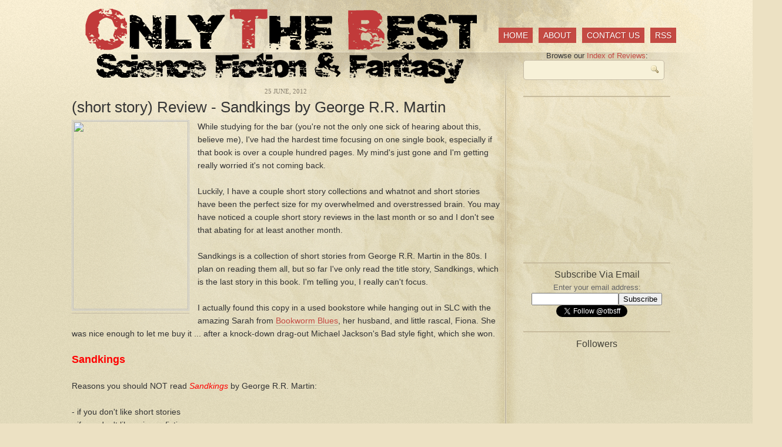

--- FILE ---
content_type: text/html; charset=UTF-8
request_url: https://onlythebestscifi.blogspot.com/2012/06/
body_size: 26095
content:
<!DOCTYPE html>
<html dir='ltr' xmlns='http://www.w3.org/1999/xhtml' xmlns:b='http://www.google.com/2005/gml/b' xmlns:data='http://www.google.com/2005/gml/data' xmlns:expr='http://www.google.com/2005/gml/expr'>
<head>
<link href='https://www.blogger.com/static/v1/widgets/55013136-widget_css_bundle.css' rel='stylesheet' type='text/css'/>
<meta content='E65F04D6C46FD3021A28F0048968D87C' name='msvalidate.01'/>
<meta content='text/html; charset=UTF-8' http-equiv='Content-Type'/>
<meta content='blogger' name='generator'/>
<link href='https://onlythebestscifi.blogspot.com/favicon.ico' rel='icon' type='image/x-icon'/>
<link href='http://onlythebestscifi.blogspot.com/2012/06/' rel='canonical'/>
<link rel="alternate" type="application/atom+xml" title="Only The Best Sci-Fi/Fantasy - Atom" href="https://onlythebestscifi.blogspot.com/feeds/posts/default" />
<link rel="alternate" type="application/rss+xml" title="Only The Best Sci-Fi/Fantasy - RSS" href="https://onlythebestscifi.blogspot.com/feeds/posts/default?alt=rss" />
<link rel="service.post" type="application/atom+xml" title="Only The Best Sci-Fi/Fantasy - Atom" href="https://www.blogger.com/feeds/4249326264824824329/posts/default" />
<!--Can't find substitution for tag [blog.ieCssRetrofitLinks]-->
<meta content='http://onlythebestscifi.blogspot.com/2012/06/' property='og:url'/>
<meta content='Only The Best Sci-Fi/Fantasy' property='og:title'/>
<meta content='From bloody swords to quantum singularities, your stop for the best in speculative fiction.' property='og:description'/>
<title>Only The Best Sci-Fi/Fantasy: 06/01/2012 - 07/01/2012</title>
<style id='page-skin-1' type='text/css'><!--
/*
-----------------------------------------------
Blogger Template Style
Name:     Cypher v2
Author:   Klodian
URL:      www.deluxetemplates.net
Date:     September 2009
License:  This free Blogger template is licensed under the Creative Commons Attribution 3.0 License, which permits both personal and commercial use.
However, to satisfy the 'attribution' clause of the license, you are required to keep the footer links intact which provides due credit to its authors. For more specific details about the license, you may visit the URL below:
http://creativecommons.org/licenses/by/3.0/
----------------------------------------------- */
#navbar-iframe {
display: none !important;
}
/* Variable definitions
====================
<Variable name="bgcolor" description="Page Background Color"
type="color" default="#fff">
<Variable name="textcolor" description="Text Color"
type="color" default="#333">
<Variable name="linkcolor" description="Link Color"
type="color" default="#58a">
<Variable name="pagetitlecolor" description="Blog Title Color"
type="color" default="#666">
<Variable name="descriptioncolor" description="Blog Description Color"
type="color" default="#999">
<Variable name="titlecolor" description="Post Title Color"
type="color" default="#c60">
<Variable name="bordercolor" description="Border Color"
type="color" default="#ccc">
<Variable name="sidebarcolor" description="Sidebar Title Color"
type="color" default="#999">
<Variable name="sidebartextcolor" description="Sidebar Text Color"
type="color" default="#666">
<Variable name="visitedlinkcolor" description="Visited Link Color"
type="color" default="#999">
<Variable name="bodyfont" description="Text Font"
type="font" default="normal normal 100% Georgia, Serif">
<Variable name="headerfont" description="Sidebar Title Font"
type="font"
default="normal normal 78% 'Trebuchet MS',Trebuchet,Arial,Verdana,Sans-serif">
<Variable name="pagetitlefont" description="Blog Title Font"
type="font"
default="normal normal 200% Georgia, Serif">
<Variable name="descriptionfont" description="Blog Description Font"
type="font"
default="normal normal 78% 'Trebuchet MS', Trebuchet, Arial, Verdana, Sans-serif">
<Variable name="postfooterfont" description="Post Footer Font"
type="font"
default="normal normal 78% 'Trebuchet MS', Trebuchet, Arial, Verdana, Sans-serif">
<Variable name="startSide" description="Side where text starts in blog language"
type="automatic" default="left">
<Variable name="endSide" description="Side where text ends in blog language"
type="automatic" default="right">
*/
/* Use this with templates/template-twocol.html */
body {
min-width: 1080px;
-moz-background-clip:border;
-moz-background-inline-policy:continuous;
-moz-background-origin:padding;
background:#ECE1C3 url(https://blogger.googleusercontent.com/img/b/R29vZ2xl/AVvXsEickaXPr7zQifuKQ8ZZxLmWf1cDvQV8kajIuTJRie_vGT8ckwHyqwFyIocot1HpLV0L3tuPRvAi8CjbI4SADpwamyjcnUu9fdWNqz1gOtDcen9EGLsUqkJmzxqdT0qetXHEeIptpwbA0u0/s1600/bg-repeat.gif) repeat scroll 0 0;
color:#333333;
font-family:"Lucida Grande","Lucida Sans Unicode","Lucida Sans",Helvetica,Arial,sans-serif;
font-size:small;
font-size-adjust:none;
font-stretch:normal;
font-style:normal;
font-variant:normal;
font-weight:normal;
line-height:normal;
margin:0;
text-align:center;
}
a:link {
color:#C44A43;
text-decoration:none;
}
a:visited {
color:#C44A43;
text-decoration:none;
}
a:hover {
color:#C48643;
text-decoration:underline;
}
a img {
border-width:0;
}
#header-wrapper {
margin:0 0 0 -100px;
width:1080px;
}
#header-inner {
background-position:left left;
margin-left:0;
margin-right:0;
}
#header {
margin:5px;
text-align:left;
}
#header h1 {
font-family:helvetica;
font-size:28px;
font-size-adjust:none;
font-stretch:normal;
font-style:normal;
font-variant:normal;
font-weight:bold;
letter-spacing:-1px;
line-height:normal;
margin:5px 5px 0;
padding:9px 20px 2px 0;
text-transform:none;
}
#header a {
color:#000000;
text-decoration:none;
}
#header a:hover {
color:#000000;
}
#header .description {
color:#C44A43;
font-family:arial;
font-size:12px;
font-size-adjust:none;
font-stretch:normal;
font-style:normal;
font-variant:normal;
font-weight:bold;
letter-spacing:1px;
line-height:normal;
margin:0 5px 5px;
max-width:870px;
padding:0 20px 15px 2px;
text-transform:none;
}
#header img {
margin-left:0 px;
margin-right:0 px;
}
#outer-wrapper {
font-size:100%;
font-size-adjust:none;
font-stretch:normal;
font-style:normal;
font-variant:normal;
font-weight:normal;
line-height:normal;
margin:0 auto;
padding:10px;
text-align:left;
width:900px;
}
#main-wrapper {
float:left;
overflow:hidden;
width:728px;
margin:0 0 0 -118px;
word-wrap:break-word;
}
#sidebar-wrapper {
float:right;
overflow:hidden;
width:250px;
margin: -90px 0px 0 0;
word-wrap:break-word;
}
h2 {
color:#434137;
font-family:Georgia,Arial,sans-serif;
font-size:1.2em;
font-size-adjust:none;
font-stretch:normal;
font-style:normal;
font-variant:normal;
font-weight:normal;
letter-spacing:0;
line-height:0em;
margin:0 0 0.75em 0em;
text-transform:none;
text-align:center;
}
h2.date-header {
margin:0.75em 0 0.75em 0em;
color:#847C6C;
font-family:georgia;
font-size:11px;
text-transform:uppercase;
}
.post {
-moz-background-clip:border;
-moz-background-inline-policy:continuous;
-moz-background-origin:padding;
background:transparent url(https://blogger.googleusercontent.com/img/b/R29vZ2xl/AVvXsEjUR6za1MAnZvC9VNVzS8Rjx_4jXMA_OuR9aU0PdiQdkmsweuDJ8EbZQeLjCT339P-4UsA3OzM_3HMIXHxwxjjG4ZdMTlRNtUXn_V717bt7l5JeZ14IHPwWNZ21SMtI3a2hKQSDcfr4Ou0/s1600/post-bottom.gif) no-repeat scroll left bottom;
margin:0.5em 0 1.5em;
padding-bottom:1.5em;
}
.post h3 {
color:#353535;
font-family:Georgia,Arial,sans-serif;
font-size:2.0em;
font-weight:normal;
line-height:1.4em;
margin:0.25em 0 0;
padding:0 0 4px;
}
.post h3 a, .post h3 a:visited, .post h3 strong {
color:#353535;
display:block;
font-weight:normal;
text-decoration:none;
}
.post h3 strong, .post h3 a:hover {
color:#C48643;
}
.post-body {
font-size:14px;
line-height:1.6em;
margin:0 0 0.75em;
}
.post-body blockquote {
line-height:1.3em;
}
.post-footer {
color:#847C6C;
font-family:"Lucida Grande","Lucida Sans Unicode","Lucida Sans",Helvetica,Arial,sans-serif;
font-size:11px;
font-size-adjust:none;
font-stretch:normal;
font-style:normal;
font-variant:normal;
font-weight:normal;
letter-spacing:0;
line-height:1.4em;
margin:0.75em 0;
padding-bottom:20px;
text-transform:uppercase;
}
.comment-link {
margin-left:0.6em;
}
.post img {
border:1px solid #CCCCCC;
padding:1px;
}
.post blockquote {
border-left:4px solid #C44A43;
color:#847C6C;
margin:1em 20px;
padding:5px 20px;
}
.post blockquote p {
margin:0.75em 0;
}
.comment-author {
}
#comments h4 {
color:#666666;
font-weight:bold;
letter-spacing:0.2em;
line-height:1.4em;
margin:1em 0;
text-transform:none;
}
#comments-block {
line-height:1.6em;
margin:1em 0 1.5em;
}
#comments-block .comment-author {
border:1px solid #EEEEEE;
font-size:15px;
font-weight:normal;
margin-right:20px;
padding:5px;
}
#comments .blogger-comment-icon, .blogger-comment-icon {
-moz-background-clip:border;
-moz-background-inline-policy:continuous;
-moz-background-origin:padding;
background:#D2C8A2 none repeat scroll 0 0;
border-color:#D2C8A2;
border-style:solid;
border-width:2px 1px 1px;
line-height:16px;
padding:5px;
}
#comments-block .comment-body {
border-left:1px solid #D2C8A2;
border-right:1px solid #D2C8A2;
margin-left:0;
margin-right:20px;
padding:7px;
}
#comments-block .comment-footer {
border-bottom:1px solid #D2C8A2;
border-left:1px solid #D2C8A2;
border-right:1px solid #D2C8A2;
font-size:11px;
line-height:1.4em;
margin:-0.25em 20px 2em 0;
padding:5px;
text-transform:none;
}
#comments-block .comment-body p {
margin:0 0 0.75em;
}
.deleted-comment {
color:gray;
font-style:italic;
}
#blog-pager-newer-link {
float:left;
}
#blog-pager-older-link {
float:right;
}
#blog-pager {
margin-left:20px;
margin-right:20px;
text-align:center;
}
/* Fixed Positioned AddThis Toolbox */
.addthis_toolbox.atfixed {
position: fixed;
top: 25%;
left: 20px;
padding: 5px 5px 1px;
width: 36px;
-moz-border-radius: 4px;
-webkit-border-radius: 4px;
border-radius: 4px;
}
.addthis_toolbox .custom_images a {
width: 36px;
height: 36px;
margin: 0;
padding: 0;
cursor: pointer;
}
.addthis_toolbox .custom_images a img { border: 0; margin: 0 0 1px; opacity: 1.0; }
.addthis_toolbox .custom_images a:hover img { margin: 1px 0 0; opacity: 0.75; }
.feed-links {
clear:both;
line-height:2.5em;
}
.sidebar {
color:#666666;
line-height:1.5em;
}
.sidebar ul {
list-style-image:none;
list-style-position:outside;
list-style-type:none;
margin:-5px;
padding:0;
}
.sidebar li {
-moz-background-clip:border;
-moz-background-inline-policy:continuous;
-moz-background-origin:padding;
background:transparent url(https://blogger.googleusercontent.com/img/b/R29vZ2xl/AVvXsEiCTAReCVC_0zifEv1WfcqiLBpCZvLKjNz76953azjRvlx0vv1gF51T9sDBZfZxvVSb9v9-p3y3i8WQFclvNdSmkuODD8i52ICcX5McMooNhIwHsrMX52bE-thmMh2cmsdvfqBsqqwcgeI/s1600/bullet.gif) no-repeat scroll 0.5em 0.6em;
line-height:1.5em;
margin:0;
padding-bottom:3px;
padding-left:19px;
}
.sidebar .widget, .main .widget {
border-bottom:2px solid #C7BB9D;
margin:0 0 1.5em;
padding:0 0 1.5em;
}
.main .Blog {
border-bottom-width:0;
}
.profile-img {
border:1px solid #CCCCCC;
float:left;
margin:0 5px 5px 0;
padding:4px;
}
.profile-data {
color:#999999;
font-family:'Trebuchet MS',Trebuchet,Arial,Verdana,Sans-serif;
font-size:78%;
font-size-adjust:none;
font-stretch:normal;
font-style:normal;
font-variant:normal;
font-weight:bold;
letter-spacing:0.1em;
line-height:1.6em;
margin:0;
text-transform:uppercase;
}
.profile-datablock {
margin:0.5em 0;
}
.profile-textblock {
line-height:1.6em;
margin:0.5em 0;
}
.profile-link {
font-family:'Trebuchet MS',Trebuchet,Arial,Verdana,Sans-serif;
font-size:78%;
font-size-adjust:none;
font-stretch:normal;
font-style:normal;
font-variant:normal;
font-weight:normal;
letter-spacing:0.1em;
line-height:normal;
text-transform:uppercase;
}
#bg-top-repeat {
-moz-background-clip:border;
-moz-background-inline-policy:continuous;
-moz-background-origin:padding;
background:transparent url(https://blogger.googleusercontent.com/img/b/R29vZ2xl/AVvXsEgzDc-Y5YBKPeLYN_iMLgICR_Pufz8PD_vli9EkTZKiwJVUSOpI5IjNRebKqbYg8eGiF87X_MDzhOu4FdT3DNKggMTBlUzALKErG2ELR4CA9PPe6wfa19_0O3eOS45QDa-Ye685km5y8hg/s1600/bg-top-repeat.gif) repeat-x scroll 0 0;
height:100%;
width:100%;
}
#bg-divider-repeat {
-moz-background-clip:border;
-moz-background-inline-policy:continuous;
-moz-background-origin:padding;
background:transparent url(https://blogger.googleusercontent.com/img/b/R29vZ2xl/AVvXsEglvU1y0OCfbRv5LorOs5y6_JLQW4Dkfcv8GJhVdoLSdD_03-b4qSF0qMk2VrE94CFOAg4_QAFFlfga-W693nzEatqW9UAV09aLU_KlCd4scoMfZG8XOwFgw2VGy7HxiXBwqcLdL44gBAM/s1600/bg-divider-repeat.gif) repeat-y scroll center top;
height:100%;
width:100%;
margin:0px 0px 0px 50px;
}
#bg-center {
-moz-background-clip:border;
-moz-background-inline-policy:continuous;
-moz-background-origin:padding;
background:transparent url(https://blogger.googleusercontent.com/img/b/R29vZ2xl/AVvXsEiH1zmXcAezjzOwDuXf61xQa8QM1bYDZi6JBYmvCoimnU-JOGc1eKJY6IdfnWlNxjstL2sJ2gc2RQIsTsl56Iur2FpwG3IoQniGoBFVcomu-0wCK8dcoQb1W7IqviRm4yjLq2GoSminW1E/s1600/bg-center.gif) no-repeat scroll center top;
height:100%;
width:100%;
}
#top-nav {
float:right;
margin:-100px 70px 0px 0px;
}
ul, ol {
margin-bottom:10px;
}
ol, ul {
list-style-image:none;
list-style-position:outside;
list-style-type:none;
margin:0;
padding:0;
}
#top-nav li {
-moz-background-clip:border;
-moz-background-inline-policy:continuous;
-moz-background-origin:padding;
background:transparent none repeat scroll 0 0;
float:left;
font-size:0.9em;
margin:0 0 0 10px;
padding:0;
text-transform:uppercase;
}
#top-nav li a {
-moz-background-clip:border;
-moz-background-inline-policy:continuous;
-moz-background-origin:padding;
-moz-border-radius-bottomleft:5px;
-moz-border-radius-bottomright:5px;
-moz-border-radius-topleft:5px;
-moz-border-radius-topright:5px;
-moz-box-shadow:2px 2px 2px #D7C99F;
background:#C44A43 none repeat scroll 0 0;
color:#FFFFFF;
display:block;
font-family:arial;
font-size:14px;
padding:5px 8px;
text-decoration:none;
text-shadow:1px 1px 1px #A7362F;
}
#top-nav li a:hover {
-moz-background-clip:border;
-moz-background-inline-policy:continuous;
-moz-background-origin:padding;
background:#FFFFFF none repeat scroll 0 0;
color:#C44A43;
text-shadow:none;
}
#top-nav li#top-nav-divider {
-moz-background-clip:border;
-moz-background-inline-policy:continuous;
-moz-background-origin:padding;
background:transparent url() no-repeat scroll 0 0;
height:47px;
margin-left:371px;
position:absolute;
text-indent:-9999px;
top:21px;
width:2px;
}
.blog-pager-older-link {
-moz-background-clip:border;
-moz-background-inline-policy:continuous;
-moz-background-origin:padding;
-moz-border-radius-bottomleft:5px;
-moz-border-radius-bottomright:5px;
-moz-border-radius-topleft:5px;
-moz-border-radius-topright:5px;
-moz-box-shadow:2px 2px 2px #D7C99F;
background:#C44A43 none repeat scroll 0 0;
color:#FFFFFF;
display:block;
float:left;
padding:2px 6px;
text-decoration:none;
text-shadow:1px 1px 1px #A7362F;
}
#blog-pager-older-link a {
color:#FFFFFF;
}
#blog-pager-older-link a:hover {
-moz-background-clip:border;
-moz-background-inline-policy:continuous;
-moz-background-origin:padding;
background:#FFFFFF none repeat scroll 0 0;
color:#C44A43;
text-shadow:none;
}
#blog-pager-newer-link a:hover {
-moz-background-clip:border;
-moz-background-inline-policy:continuous;
-moz-background-origin:padding;
background:#FFFFFF none repeat scroll 0 0;
color:#C44A43;
text-shadow:none;
}
#blog-pager-newer-link a {
color:#FFFFFF;
}
.blog-pager-newer-link {
-moz-background-clip:border;
-moz-background-inline-policy:continuous;
-moz-background-origin:padding;
-moz-border-radius-bottomleft:5px;
-moz-border-radius-bottomright:5px;
-moz-border-radius-topleft:5px;
-moz-border-radius-topright:5px;
-moz-box-shadow:2px 2px 2px #D7C99F;
background:#C44A43 none repeat scroll 0 0;
color:#FFFFFF;
display:block;
float:left;
padding:2px 6px;
text-decoration:none;
text-shadow:1px 1px 1px #A7362F;
}
#footer-wrapper {
-moz-background-clip:border;
-moz-background-inline-policy:continuous;
-moz-background-origin:padding;
background:transparent url(https://blogger.googleusercontent.com/img/b/R29vZ2xl/AVvXsEhPidYnj2jnHDfu6Gg4IVBhuhbr9ymL7bpXk8lo7OT98vEIeeRCPNtVmMPPP_19ZB298YwyYp4wZgh5EqXgJ_Yc9f3dFLe9BRiFrplJDl9m1b0EkdJ10YR5PlKgpDn8cbcoZdAXqqo-6_o/s1600/footer-bg.gif) no-repeat scroll center top;
padding:57px 0 10px;
width:100%;
}
#footer {
color:#837961;
font-size:11px;
line-height:1.6em;
margin:0 auto;
width:870px;
}
.clearfix {
display:block;
}
.clearfix {
display:inline-block;
}
#footer p {
float:center;
margin:0;
}
#copyright {
float:center;
}
.post-body a {
border-bottom:1px solid #C3B9A3;
}
input#s { width: 224px; margin-bottom: 20px; padding: 6px 7px; color: #5c5b56; background: #f7f1d8 url(https://blogger.googleusercontent.com/img/b/R29vZ2xl/AVvXsEgFmT2hGMvUeoFHeEfwobsAvWwTjwy5SQZRb3nB0GF1zzBby8ZJJT5iv-Qhsaw0bklHKQxuyqPJ3ibh5hsuK1ErI4G3uluGzti_B9bA7ep_PckT7EOHz_tOaj-5nKJWFi2qsRhyphenhyphencaLYGpo/s1600/search-icon.gif) no-repeat 96% 45%; border: 1px solid #c3b9a3; border-radius: 5px; -moz-border-radius: 5px; -webkit-border-radius: 5px; font: 100%/1.6em "Lucida Grande", "Lucida Sans Unicode", "Lucida Sans", Helvetica, Arial, sans-serif; }

--></style>
<link href='https://www.blogger.com/dyn-css/authorization.css?targetBlogID=4249326264824824329&amp;zx=13e151d8-5eae-4ba6-83ee-aaf3bef42b28' media='none' onload='if(media!=&#39;all&#39;)media=&#39;all&#39;' rel='stylesheet'/><noscript><link href='https://www.blogger.com/dyn-css/authorization.css?targetBlogID=4249326264824824329&amp;zx=13e151d8-5eae-4ba6-83ee-aaf3bef42b28' rel='stylesheet'/></noscript>
<meta name='google-adsense-platform-account' content='ca-host-pub-1556223355139109'/>
<meta name='google-adsense-platform-domain' content='blogspot.com'/>

<!-- data-ad-client=ca-pub-3656560644925268 -->

</head>
<body>
<div class='navbar section' id='navbar'><div class='widget Navbar' data-version='1' id='Navbar1'><script type="text/javascript">
    function setAttributeOnload(object, attribute, val) {
      if(window.addEventListener) {
        window.addEventListener('load',
          function(){ object[attribute] = val; }, false);
      } else {
        window.attachEvent('onload', function(){ object[attribute] = val; });
      }
    }
  </script>
<div id="navbar-iframe-container"></div>
<script type="text/javascript" src="https://apis.google.com/js/platform.js"></script>
<script type="text/javascript">
      gapi.load("gapi.iframes:gapi.iframes.style.bubble", function() {
        if (gapi.iframes && gapi.iframes.getContext) {
          gapi.iframes.getContext().openChild({
              url: 'https://www.blogger.com/navbar/4249326264824824329?origin\x3dhttps://onlythebestscifi.blogspot.com',
              where: document.getElementById("navbar-iframe-container"),
              id: "navbar-iframe"
          });
        }
      });
    </script><script type="text/javascript">
(function() {
var script = document.createElement('script');
script.type = 'text/javascript';
script.src = '//pagead2.googlesyndication.com/pagead/js/google_top_exp.js';
var head = document.getElementsByTagName('head')[0];
if (head) {
head.appendChild(script);
}})();
</script>
</div></div>
<div id='bg-top-repeat'>
<div id='bg-divider-repeat'>
<div id='bg-center'>
<div id='outer-wrapper'><div id='wrap2'>
<!-- skip links for text browsers -->
<span id='skiplinks' style='display:none;'>
<a href='#main'>skip to main </a> |
      <a href='#sidebar'>skip to sidebar</a>
</span>
<div id='header-wrapper'>
<div class='header section' id='header'><div class='widget Header' data-version='1' id='Header1'>
<div id='header-inner'>
<a href='https://onlythebestscifi.blogspot.com/' style='display: block'>
<img alt='Only The Best Sci-Fi/Fantasy' height='127px; ' id='Header1_headerimg' src='https://blogger.googleusercontent.com/img/b/R29vZ2xl/AVvXsEg6LoPYqlTKYy2F_5lHKm0YhX6v_2fpfsyssScRPOMSGvY2qliOD-Eqx3nBLmJJ4Wpp4Eh-Y3SJYwxYqRSb5KEzYO22dHOWu05_q3cWaJjOrgR28OPgdV1s1yGLN7rLd1rIc9fF1STAj6TW/s800/OTB.png' style='display: block' width='666px; '/>
</a>
</div>
</div></div>
<ul id='top-nav'>
<li><a Title='Home' href='https://onlythebestscifi.blogspot.com/'>Home</a></li>
<li class='page_item page-item-2'><a href='#' title='About'>About</a></li>
<li class='page_item page-item-16'><a href='http://onlythebestscifi.blogspot.com/p/contact-us.html' title='Contact Us'>Contact Us</a></li>
<li id='rss-icon'><a href='https://onlythebestscifi.blogspot.com/feeds/posts/default'>RSS </a></li>
</ul>
<!-- Top nav ends here -->
</div>
<div id='content-wrapper'>
<div id='crosscol-wrapper' style='text-align:center'>
<div class='crosscol no-items section' id='crosscol'></div>
</div>
<div id='main-wrapper'>
<div class='main section' id='main'><div class='widget Blog' data-version='1' id='Blog1'>
<div class='blog-posts hfeed'>
<!--Can't find substitution for tag [defaultAdStart]-->
<h2 class='date-header'>25 June, 2012</h2>
<div class='post hentry'>
<a name='9150056976456131991'></a>
<h3 class='post-title entry-title'>
<a href='https://onlythebestscifi.blogspot.com/2012/06/short-story-review-sandkings-by-george.html'>(short story) Review - Sandkings by George R.R. Martin</a>
</h3>
<div class='post-header-line-1'></div>
<div class='post-body entry-content'>
<a href="http://photo.goodreads.com/books/1239500907l/769902.jpg" imageanchor="1" style="clear: left; float: left; margin-bottom: 1em; margin-right: 1em;"><img border="0" height="320" src="https://lh3.googleusercontent.com/blogger_img_proxy/AEn0k_vkMmO7IsT8hgpALy5PIwiKgW6d-_Az0NmvmxuTOMNB0R_-SxgOkTNvusqjdF00WzH3wtmXvrDz23eF0cweaS4SNEpW6GnEDCwHU7fDLp9qH1CsGY2I8MJNC0E=s0-d" width="196"></a>While studying for the bar (you're not the only one sick of hearing about this, believe me), I've had the hardest time focusing on one single book, especially if that book is over a couple hundred pages. My mind's just gone and I'm getting really worried it's not coming back.<br />
<br />
Luckily, I have a couple short story collections and whatnot and short stories have been the perfect size for my overwhelmed and overstressed brain. You may have noticed a couple short story reviews in the last month or so and I don't see that abating for at least another month.<br />
<br />
Sandkings is a collection of short stories from George R.R. Martin in the 80s. I plan on reading them all, but so far I've only read the title story, Sandkings, which is the last story in this book. I'm telling you, I really can't focus.<br />
<br />
I actually found this copy in a used bookstore while hanging out in SLC with the amazing Sarah from <a href="http://www.bookwormblues.net/">Bookworm Blues</a>, her husband, and little rascal, Fiona. She was nice enough to let me buy it ... after a knock-down drag-out Michael Jackson's Bad style fight, which she won.<br />
<br />
<b><span class="Apple-style-span" style="color: red; font-size: large;">Sandkings</span></b><br />
<br />
Reasons you should NOT read <i><span class="Apple-style-span" style="color: red;">Sandkings</span></i> by George R.R. Martin:<br />
<br />
- if you don't like short stories<br />
- if you don't like science fiction<br />
- if you don't like elements of horror<br />
- if you don't like tiny 6-legged creatures<br />
- if the thought of tiny 6-legged creatures crawling around gives you the creeps and makes you imagine things are crawling all over you when you really know nothing is<br />
- if you HATE amazingly creative ideas<br />
- if you CAN'T STAND a book that won't let you put it down<br />
- if it DRIVES YOU NUTS that some people are just that much more gifted than you (or anyone else)<br />
<br />
<i><span class="Apple-style-span" style="color: red;">Sandkings</span></i> is easily <b>the best short story I've ever read</b> and one I would put ahead of most full-length novels. Not only could I not stop reading until the end (only about 50 pages anyway), but I already want to reread it and I NEVER want to reread anything at least not this soon.<br />
<br />
I was absolutely in love with the ideas presented. So much so that I was giddy while reading, I just couldn't wait to see what was next.<br />
<br />
I know this is a tough book to get your hands on, but DO IT, it's so worth it if only for this short story. AMAZING!<br />
<br />
<b>5 out of 5 Stars</b> (Theft might even be allowed, it's that good)<br />
<br />
Here's the Goodreads summary if you're wondering what it's actually about:<br />
<br />
"When Simon Kress returned to his home planet of Baldur from an offworld business trip, he was amused to find that his tank of Earth piranhas had cannibalized themselves into extinction, and of the two exotic animals that roamed his estate, only one remained. Now, in search of some new pets to satisfy his cruel pursuit of amusement, Simon finds a new shop in the city where he is intrigued by a new lifeform he has never heard of before ... a collection of multi-colored sandkings. The curator explains that the insect-like animals, no larger than Simon's fingernails, are not insects, but animals with a highly-evolved hive intelligence capable of staging wars between the different colors, and even religion--in the form of worship of their owner."<br />
<br />
Note on finding a copy: <i><span class="Apple-style-span" style="color: red;">Sandkings</span></i> can be found in this short story collection (which is semi-difficult to find) as well as in <a href="http://www.amazon.com/gp/product/0553805452/ref=as_li_qf_sp_asin_il_tl?ie=UTF8&amp;tag=onthbescfifa-20&amp;linkCode=as2&amp;camp=1789&amp;creative=9325&amp;creativeASIN=0553805452">Dreamsongs Volume I</a>&nbsp;and probably a few other anthologies like&nbsp;<a href="http://www.amazon.com/gp/product/0765333600/ref=as_li_qf_sp_asin_il_tl?ie=UTF8&amp;tag=onthbescfifa-20&amp;linkCode=as2&amp;camp=1789&amp;creative=9325&amp;creativeASIN=0765333600">The Weird</a> by Ann and Jeff VanderMeer
<div style='clear: both;'></div>
</div>
<div class='post-footer'>
<div class='post-footer-line post-footer-line-1'><span class='post-author vcard'>
Posted by
<span class='fn'>Bryce L.</span>
</span>
<span class='post-timestamp'>
on
<a class='timestamp-link' href='https://onlythebestscifi.blogspot.com/2012/06/short-story-review-sandkings-by-george.html' rel='bookmark' title='permanent link'><abbr class='published' title='2012-06-25T11:38:00-04:00'>6/25/2012 11:38:00 AM</abbr></a>
</span>
<span class='post-comment-link'>
<a class='comment-link' href='https://www.blogger.com/comment/fullpage/post/4249326264824824329/9150056976456131991' onclick=''>4
comments</a>
</span>
<span class='post-icons'>
<span class='item-control blog-admin pid-1410894124'>
<a href='https://www.blogger.com/post-edit.g?blogID=4249326264824824329&postID=9150056976456131991&from=pencil' title='Edit Post'>
<img alt="" class="icon-action" height="18" src="//www.blogger.com/img/icon18_edit_allbkg.gif" width="18">
</a>
</span>
</span>
</div>
<div class='post-footer-line post-footer-line-2'><span class='post-labels'>
Labels:
<a href='https://onlythebestscifi.blogspot.com/search/label/George%20R.R.%20Martin' rel='tag'>George R.R. Martin</a>,
<a href='https://onlythebestscifi.blogspot.com/search/label/review' rel='tag'>review</a>,
<a href='https://onlythebestscifi.blogspot.com/search/label/Sandkings' rel='tag'>Sandkings</a>,
<a href='https://onlythebestscifi.blogspot.com/search/label/short%20story' rel='tag'>short story</a>
</span>
</div>
<div class='post-footer-line post-footer-line-3'></div>
</div>
</div>
<!--Can't find substitution for tag [defaultAdEnd]-->
<div class='inline-ad'>
<script type="text/javascript"><!--
google_ad_client = "ca-pub-3656560644925268";
google_ad_host = "ca-host-pub-1556223355139109";
google_ad_host_channel = "L0007";
/* onlythebestscifi_main_Blog1_728x90_as */
google_ad_slot = "6426007999";
google_ad_width = 728;
google_ad_height = 90;
//-->
</script>
<script type="text/javascript" src="//pagead2.googlesyndication.com/pagead/show_ads.js">
</script>
</div>
<!--Can't find substitution for tag [adStart]-->
<h2 class='date-header'>19 June, 2012</h2>
<div class='post hentry'>
<a name='1172240601319247688'></a>
<h3 class='post-title entry-title'>
<a href='https://onlythebestscifi.blogspot.com/2012/06/ebook-deals-or-books-i-bought-recently_19.html'>eBook Deals, or Books I Bought Recently</a>
</h3>
<div class='post-header-line-1'></div>
<div class='post-body entry-content'>
I couldn't resist a couple of these, especially Ray Bradbury's short story below. As a science fiction fan and as a fan of great ideas in general, his passing is a great tragedy. At least he will live forever through his writings. <br />
<br />
<div class="separator" style="clear: both; text-align: center;">
<a href="https://blogger.googleusercontent.com/img/b/R29vZ2xl/AVvXsEiDaKQP83Agj2ZlCgU-wrLPk4Y3ibNgdRkauRRbdX36yoS2duN0kBEOMtiLJhTEA37MleuFFb4X7EjtotmBTeJDRM5fiv0ppMNbyhHbMe2OAOiW5PZT8QSAgy8b3irb__tm7hkA7-GykFk/s1600/Stephen+Zimmer+-+The+Exodus+Gate.jpg" imageanchor="1" style="margin-left: 1em; margin-right: 1em;"><img border="0" height="320" src="https://blogger.googleusercontent.com/img/b/R29vZ2xl/AVvXsEiDaKQP83Agj2ZlCgU-wrLPk4Y3ibNgdRkauRRbdX36yoS2duN0kBEOMtiLJhTEA37MleuFFb4X7EjtotmBTeJDRM5fiv0ppMNbyhHbMe2OAOiW5PZT8QSAgy8b3irb__tm7hkA7-GykFk/s320/Stephen+Zimmer+-+The+Exodus+Gate.jpg" width="213" /></a></div>
<br /><i style="color: red;">The Playground</i> by Ray Bradbury (short story) [<a href="http://www.amazon.com/gp/product/B003XVYLEO/ref=as_li_qf_sp_asin_il_tl?ie=UTF8&amp;tag=onthbescfifa-20&amp;linkCode=as2&amp;camp=1789&amp;creative=9325&amp;creativeASIN=B003XVYLEO">$0.99</a>] - If you need a small fix of Ray Bradbury, this may be the perfect thing.<br />
<i style="color: red;">The Exodus Gate</i> (Rising Dawn Saga #1) by Stephen Zimmer [<a href="http://www.amazon.com/gp/product/B001W6QKCI/ref=as_li_qf_sp_asin_il_tl?ie=UTF8&amp;tag=onthbescfifa-20&amp;linkCode=as2&amp;camp=1789&amp;creative=9325&amp;creativeASIN=B001W6QKCI">FREE</a>] - Zimmer's done a great job around the blogging community, I really need to give this small press author a try.<br />
<i style="color: red;">John Carter Barsoom Series</i> (7 Novels) by Edgar Rice Burroughs [<a href="http://www.amazon.com/gp/product/B007SB3JMA/ref=as_li_qf_sp_asin_il_tl?ie=UTF8&amp;tag=onthbescfifa-20&amp;linkCode=as2&amp;camp=1789&amp;creative=9325&amp;creativeASIN=B007SB3JMA">$0.99</a>] - It looks like this is a pretty huge collection with illustrations, everything I read about it looks like it's really what it says it is.<br />
<i style="color: red;">Cat's Cradle</i> by Kurt Vonnegut [<a href="http://www.amazon.com/gp/product/B003XRELGQ/ref=as_li_qf_sp_asin_il_tl?ie=UTF8&amp;tag=onthbescfifa-20&amp;linkCode=as2&amp;camp=1789&amp;creative=9325&amp;creativeASIN=B003XRELGQ">$3.99</a>] - I know I've posted this before, but it's still such a good deal I just had to post it again. :)
<div style='clear: both;'></div>
</div>
<div class='post-footer'>
<div class='post-footer-line post-footer-line-1'><span class='post-author vcard'>
Posted by
<span class='fn'>Bryce L.</span>
</span>
<span class='post-timestamp'>
on
<a class='timestamp-link' href='https://onlythebestscifi.blogspot.com/2012/06/ebook-deals-or-books-i-bought-recently_19.html' rel='bookmark' title='permanent link'><abbr class='published' title='2012-06-19T15:55:00-04:00'>6/19/2012 03:55:00 PM</abbr></a>
</span>
<span class='post-comment-link'>
<a class='comment-link' href='https://www.blogger.com/comment/fullpage/post/4249326264824824329/1172240601319247688' onclick=''>2
comments</a>
</span>
<span class='post-icons'>
<span class='item-control blog-admin pid-1410894124'>
<a href='https://www.blogger.com/post-edit.g?blogID=4249326264824824329&postID=1172240601319247688&from=pencil' title='Edit Post'>
<img alt="" class="icon-action" height="18" src="//www.blogger.com/img/icon18_edit_allbkg.gif" width="18">
</a>
</span>
</span>
</div>
<div class='post-footer-line post-footer-line-2'><span class='post-labels'>
Labels:
<a href='https://onlythebestscifi.blogspot.com/search/label/e-book' rel='tag'>e-book</a>,
<a href='https://onlythebestscifi.blogspot.com/search/label/Edgar%20Rice%20Burroughs' rel='tag'>Edgar Rice Burroughs</a>,
<a href='https://onlythebestscifi.blogspot.com/search/label/Kurt%20Vonnegut' rel='tag'>Kurt Vonnegut</a>,
<a href='https://onlythebestscifi.blogspot.com/search/label/Ray%20Bradbury' rel='tag'>Ray Bradbury</a>,
<a href='https://onlythebestscifi.blogspot.com/search/label/Stephen%20Zimmer' rel='tag'>Stephen Zimmer</a>
</span>
</div>
<div class='post-footer-line post-footer-line-3'></div>
</div>
</div>
<!--Can't find substitution for tag [adEnd]-->
<div class='inline-ad'>
<script type="text/javascript"><!--
google_ad_client = "ca-pub-3656560644925268";
google_ad_host = "ca-host-pub-1556223355139109";
google_ad_host_channel = "L0007";
/* onlythebestscifi_main_Blog1_728x90_as */
google_ad_slot = "6426007999";
google_ad_width = 728;
google_ad_height = 90;
//-->
</script>
<script type="text/javascript" src="//pagead2.googlesyndication.com/pagead/show_ads.js">
</script>
</div>
<!--Can't find substitution for tag [adStart]-->
<h2 class='date-header'>13 June, 2012</h2>
<div class='post hentry'>
<a name='3456548692146553659'></a>
<h3 class='post-title entry-title'>
<a href='https://onlythebestscifi.blogspot.com/2012/06/news-ebook-deals-or-books-i-bought.html'>News & eBook Deals, or Books I Bought Lately</a>
</h3>
<div class='post-header-line-1'></div>
<div class='post-body entry-content'>
First, the news:<br />
<br />
<a href="http://tmarquitz.com/blog/?p=850">Beware Damnation Books, Inc.</a> They're a small press publisher who have put out a lot of good stuff over the last few years. One of their authors, Tim Marquitz, is attempting to get out of his contract and is having some problems as he explains.<br />
<br />
<div class="separator" style="clear: both; text-align: center;">
<a href="http://tmarquitz.com/EoaA.jpg" imageanchor="1" style="margin-left: 1em; margin-right: 1em;"><img border="0" height="320" src="https://lh3.googleusercontent.com/blogger_img_proxy/AEn0k_uY46qSzfemYE_Lqb_RcpIJHzy0-rPofspBp2BL6dZnHHUVDzNXhe0VrApr4zhWrBRqxFOKjeL3atcUl-IgB6hx=s0-d" width="213"></a></div>
<br />
Also, in much happier news (especially for Tim), the second book in his Blood War Trilogy, <i style="color: red;">Embers of an Age</i> (<a href="http://www.amazon.com/gp/product/B008AZ1IXA/ref=as_li_qf_sp_asin_il_tl?ie=UTF8&amp;tag=onthbescfifa-20&amp;linkCode=as2&amp;camp=1789&amp;creative=9325&amp;creativeASIN=B008AZ1IXA">$3.95</a>), is out already. Book one, <a href="http://www.amazon.com/gp/product/B0059HAUW2/ref=as_li_qf_sp_asin_il_tl?ie=UTF8&amp;tag=onthbescfifa-20&amp;linkCode=as2&amp;camp=1789&amp;creative=9325&amp;creativeASIN=B0059HAUW2">Dawn of War</a>, is still Free-ninety-nine (that's free).<br />
<br />
<br />
eBook Deals:<br />
<br />
<i style="color: red;">The Hammer</i> by KJ Parker [<a href="http://www.amazon.com/gp/product/B0047Y0FDM/ref=as_li_tf_tl?ie=UTF8&amp;tag=onthbescfifa-20&amp;linkCode=as2&amp;camp=1789&amp;creative=9325&amp;creativeASIN=B0047Y0FDM">$2.99</a>] - This was a tough one. I haven't actually read Parker, but I have some other stuff of hers/his and I'm 99% positive I will enjoy it all. :)<br />
<i style="color: red;">Crown of Vengeance</i> (Fires in Eden #1) by Stephen Zimmer [<a href="http://www.amazon.com/gp/product/B0039PU8EQ/ref=as_li_qf_sp_asin_il_tl?ie=UTF8&amp;tag=onthbescfifa-20&amp;linkCode=as2&amp;camp=1789&amp;creative=9325&amp;creativeASIN=B0039PU8EQ">$2.99</a>] - Our former blog-mate, <a href="http://edisbooklighthouse.blogspot.com/">EdiFanoB</a>, really enjoyed this one. (<a href="http://onlythebestscifi.blogspot.com/2010/01/review-crown-of-vengeance-by-stephen.html">review here</a>)<br />
<i><span style="color: red;">Dream of Legends</span></i> (Fires in Eden #2) by Stephen Zimmer [<a href="http://www.amazon.com/gp/product/B004GKMIXC/ref=as_li_qf_sp_asin_il_tl?ie=UTF8&amp;tag=onthbescfifa-20&amp;linkCode=as2&amp;camp=1789&amp;creative=9325&amp;creativeASIN=B004GKMIXC">$2.99</a>]<br />
<i style="color: red;">Spirit of Fire</i> (Fires in Eden #3) by Stephen Zimmer [<a href="http://www.amazon.com/gp/product/B0087P0EOW/ref=as_li_qf_sp_asin_il_tl?ie=UTF8&amp;tag=onthbescfifa-20&amp;linkCode=as2&amp;camp=1789&amp;creative=9325&amp;creativeASIN=B0087P0EOW">$2.99</a>] - This one was just released.
<div style='clear: both;'></div>
</div>
<div class='post-footer'>
<div class='post-footer-line post-footer-line-1'><span class='post-author vcard'>
Posted by
<span class='fn'>Bryce L.</span>
</span>
<span class='post-timestamp'>
on
<a class='timestamp-link' href='https://onlythebestscifi.blogspot.com/2012/06/news-ebook-deals-or-books-i-bought.html' rel='bookmark' title='permanent link'><abbr class='published' title='2012-06-13T09:00:00-04:00'>6/13/2012 09:00:00 AM</abbr></a>
</span>
<span class='post-comment-link'>
<a class='comment-link' href='https://www.blogger.com/comment/fullpage/post/4249326264824824329/3456548692146553659' onclick=''>0
comments</a>
</span>
<span class='post-icons'>
<span class='item-control blog-admin pid-1410894124'>
<a href='https://www.blogger.com/post-edit.g?blogID=4249326264824824329&postID=3456548692146553659&from=pencil' title='Edit Post'>
<img alt="" class="icon-action" height="18" src="//www.blogger.com/img/icon18_edit_allbkg.gif" width="18">
</a>
</span>
</span>
</div>
<div class='post-footer-line post-footer-line-2'><span class='post-labels'>
Labels:
<a href='https://onlythebestscifi.blogspot.com/search/label/Dawn%20of%20War' rel='tag'>Dawn of War</a>,
<a href='https://onlythebestscifi.blogspot.com/search/label/e-book' rel='tag'>e-book</a>,
<a href='https://onlythebestscifi.blogspot.com/search/label/Tim%20Marquitz' rel='tag'>Tim Marquitz</a>
</span>
</div>
<div class='post-footer-line post-footer-line-3'></div>
</div>
</div>
<h2 class='date-header'>12 June, 2012</h2>
<div class='post hentry'>
<a name='3026134088880281959'></a>
<h3 class='post-title entry-title'>
<a href='https://onlythebestscifi.blogspot.com/2012/06/audiobook-review-long-walk-by-stephen.html'>(Audiobook) Review - The Long Walk by Stephen King writing as Richard Bachman</a>
</h3>
<div class='post-header-line-1'></div>
<div class='post-body entry-content'>
<div class="separator" style="clear: both; text-align: center;">
<a href="http://img2.imagesbn.com/images/102660000/102661233.jpg" imageanchor="1" style="clear: left; float: left; margin-bottom: 1em; margin-right: 1em;"><img border="0" height="320" src="https://lh3.googleusercontent.com/blogger_img_proxy/AEn0k_sf6Elo__Xn2djwkP-NxLWcziL6sm0c6aht3wy5WQlPzIViL4NIhULyK3LZuQPL6gThGlWCvScnJRUgLnrOBDA48zNMs5_PB5iDVUdCusRg6vcbGo35o0IChQ=s0-d" width="240"></a></div>
I've been going through a kind of mild Stephen King binge at the moment. I've mentioned before that I thought I wasn't a fan of the King and had given up on him for a while, but with my high enjoyment of his <a href="http://onlythebestscifi.blogspot.com/2012/03/review-wizard-and-glass-dark-tower-iv.html">Dark Tower</a> series, I've given him a second chance. This was not a bad idea.<br />
<br />
<i style="color: red;">The Long Walk</i> [<a href="http://www.amazon.com/gp/product/0451196716/ref=as_li_qf_sp_asin_il_tl?ie=UTF8&amp;tag=onthbescfifa-20&amp;linkCode=as2&amp;camp=1789&amp;creative=9325&amp;creativeASIN=0451196716">US</a>] [<a href="http://www.amazon.co.uk/The-Bachman-Books-Richard/dp/0340952253/ref=sr_1_2?s=books&amp;ie=UTF8&amp;qid=1339446476&amp;sr=1-2">UK</a>] [<a href="http://www.amazon.com/gp/product/B002SAUCBC/ref=as_li_qf_sp_asin_il_tl?ie=UTF8&amp;tag=onthbescfifa-20&amp;linkCode=as2&amp;camp=1789&amp;creative=9325&amp;creativeASIN=B002SAUCBC">Kindle</a>] intrigued me when I started hearing people say it was like <a href="http://onlythebestscifi.blogspot.com/2010/04/audiobook-review-hunger-games-by.html">The Hunger Games</a>, but darker. While I can see where this comparison comes from - a televised game of kids competing and ... I don't want to spoil it if you don't already know - it's not really anything close. <br />
<br />
It's much more intimate and deep, it's more human, and it's not nearly as ridiculous and over-the-top. It crushed me and made me appreciate what it's like to be alive. <br />
<br />
This book details the journey of 100 boys (up to 18) competing in a televised competition called The Long Walk. There's a starting point and an ending destination and really only a few rules to follow. The winner reaches the end first without getting a ticket. <br />
<br />
If you don't want things to really be spoiled (these are only <b>mild spoilers</b> if any), you may not want to keep reading. Just thought I'd warn if you want the "pure" experience.<br />
<br />
At first, the whole concept of <i style="color: red;">The Long Walk</i> didn't really make sense to me. Who volunteers to join a competition where not only does everyone die but the winner, but everyone joining has also seen the end when the kids are obviously suffering.<br />
<br />
The first thing that got me (and by "got me," I mean sucked me in and made this a favorite book of mine) was the kind of secret language that was used. King, I've noticed, likes to make you feel like you're in on something bigger or at least something that not everyone knows. You read his books, you can speak his language along with other "Constant Readers" as he terms it. <br />
<br />
The first phrase is "getting a ticket." At first, I was pretty sure what this meant, it's not revealed right away, but very quickly you find out that these kids who get a ticket get shot. Soldiers line the race waiting for the time when a boy will slow down enough, stop, or leave the race area and that's when they get their "ticket."<br />
<br />
Essentially, the winner is the sole survivor.<br />
<br />
<a href="http://images.betterworldbooks.com/045/The-Long-Walk-9780451196712.jpg" imageanchor="1" style="clear: right; float: right; margin-bottom: 1em; margin-left: 1em;"><img border="0" height="320" src="https://lh3.googleusercontent.com/blogger_img_proxy/AEn0k_utjsHON5Q96iIGYnsQPDS2gnWDmW0WqwwRukswsMEYBboPM3--uJiTr2t8VyAmWYmR8Va0Rsi31WdYgzC0Y8yL9VtE1c4xwv9giLNE8kjZ2VIaRNfQrosgVvdL9Tq-LtCjOsCmxw-4brQ=s0-d" width="196"></a>And that's how we get to the next part of this secret language. The "warnings." A boy is warned when he falls under the mandatory 4 miles per hour that all racers must keep up. Each boy gets three warnings and then they get their "ticket." <br />
<br />
A warning can be gained back only by time. Each hour you walk without a warning, you gain a warning back. So, you get three warnings, it takes you three hours of walking at 4 miles per hour to get back to having zero warnings again. <br />
<br />
While King exceeds at amazing concepts like this one (I still can't stop thinking about this), he's even better with his characters, Ray Garrity especially.<br />
<br />
King uses a third-person limited point of view, telling the tale from Garrity's perspective. We learn of and become very close to his group of friends, we find out whatever gossip or information comes down the line from the front-runners, but we really find out what it's like to and means to someone to survive.<br />
<br />
It's amazing how little it takes to get your ticket in a situation like this. I mean, think about it, you may be perfectly fine any other day, but what if this is the day your appendix decides to act up? What if today's the day you get a small cold, what could it turn into? What if you get a simple Charlie horse?<br />
<br />
In this race, it's almost always deadly.<br />
<br />
And this is just the tip of the iceberg. Ray Garrity contemplates these simple occurrences, but then things just keep getting worse as you can imagine, especially as the the Long Walk carries on and your feet get more than tired, and you haven't slept in days. <br />
<br />
<i><span class="Apple-style-span" style="color: red;">The Long Walk</span></i> is a book I won't soon forget. I don't plan on rereading books very often, but I will definitely reread this one. The fact that this isn't even considered one of King's best works gets me really excited for what's to come. <br />
<br />
4.5 out of 5 Stars
<div style='clear: both;'></div>
</div>
<div class='post-footer'>
<div class='post-footer-line post-footer-line-1'><span class='post-author vcard'>
Posted by
<span class='fn'>Bryce L.</span>
</span>
<span class='post-timestamp'>
on
<a class='timestamp-link' href='https://onlythebestscifi.blogspot.com/2012/06/audiobook-review-long-walk-by-stephen.html' rel='bookmark' title='permanent link'><abbr class='published' title='2012-06-12T10:00:00-04:00'>6/12/2012 10:00:00 AM</abbr></a>
</span>
<span class='post-comment-link'>
<a class='comment-link' href='https://www.blogger.com/comment/fullpage/post/4249326264824824329/3026134088880281959' onclick=''>2
comments</a>
</span>
<span class='post-icons'>
<span class='item-control blog-admin pid-1410894124'>
<a href='https://www.blogger.com/post-edit.g?blogID=4249326264824824329&postID=3026134088880281959&from=pencil' title='Edit Post'>
<img alt="" class="icon-action" height="18" src="//www.blogger.com/img/icon18_edit_allbkg.gif" width="18">
</a>
</span>
</span>
</div>
<div class='post-footer-line post-footer-line-2'><span class='post-labels'>
Labels:
<a href='https://onlythebestscifi.blogspot.com/search/label/dystopia' rel='tag'>dystopia</a>,
<a href='https://onlythebestscifi.blogspot.com/search/label/review' rel='tag'>review</a>,
<a href='https://onlythebestscifi.blogspot.com/search/label/Stephen%20King' rel='tag'>Stephen King</a>,
<a href='https://onlythebestscifi.blogspot.com/search/label/The%20Long%20Walk' rel='tag'>The Long Walk</a>
</span>
</div>
<div class='post-footer-line post-footer-line-3'></div>
</div>
</div>
<h2 class='date-header'>07 June, 2012</h2>
<div class='post hentry'>
<a name='3845798788148072341'></a>
<h3 class='post-title entry-title'>
<a href='https://onlythebestscifi.blogspot.com/2012/06/review-darker-angels-black-suns.html'>Review - Darker Angels (Black Sun's Daughter #2) by M.L.N. Hanover</a>
</h3>
<div class='post-header-line-1'></div>
<div class='post-body entry-content'>
<div class="separator" style="clear: both; text-align: center;">
<a href="https://blogger.googleusercontent.com/img/b/R29vZ2xl/AVvXsEhdqxGNm0Yir-DsWoijoGHc3ut0TVYKMdYJqOteeM5uH2PcTrP3lgqfukCHHsKSXuxbMy1dVk7xsdWjjpwYfhav4-_sqq8Fbqu7JVwC91EkFfdzkXUMHgLwqxHWrlEEWxpzD-ZfflpSaA-1/s1600/YA-November-2010-collage.jpg" imageanchor="1" style="margin-left: 1em; margin-right: 1em;"><img border="0" height="320" src="https://blogger.googleusercontent.com/img/b/R29vZ2xl/AVvXsEhdqxGNm0Yir-DsWoijoGHc3ut0TVYKMdYJqOteeM5uH2PcTrP3lgqfukCHHsKSXuxbMy1dVk7xsdWjjpwYfhav4-_sqq8Fbqu7JVwC91EkFfdzkXUMHgLwqxHWrlEEWxpzD-ZfflpSaA-1/s320/YA-November-2010-collage.jpg" width="256" /></a></div>
<div class="separator" style="clear: both; text-align: center;">
</div>
<div style="text-align: center;">
</div>
<div style="text-align: center;">
<span class="Apple-style-span" style="font-size: large;"><span style="font-size: x-small;">(source: <a href="http://www.scifiguy.ca/2010/11/young-adult-releases-for-november-2010.html">www.scifiguy.ca</a>)</span></span></div>
<div style="text-align: center;">
<div style="font-family: 'Trebuchet MS', sans-serif;">
<br /></div>
<span class="Apple-style-span" style="font-family: Verdana, sans-serif; font-size: x-large;"><b>Welcome to Urban Fantasy School</b></span></div>
<br />
<u>Here you will learn:</u><br />
<br />
1) How to create a super cool, but smart-alecy heroine.<br />
<br />
<ul>
<li>Also, learn to make a geeky hero/heroine seem cool. </li>
</ul>
<br />
2) How to create the best trampstamp (and incorporate it into the story seamlessly).<br />
<br />
<div class="separator" style="clear: both; text-align: center;">
<a href="http://images.travelpod.com/tw_slides/ta00/9b1/736/tramp-stamp-on-a-guy-what-virginia-beach.jpg" imageanchor="1" style="margin-left: 1em; margin-right: 1em;"><img border="0" height="239" src="https://lh3.googleusercontent.com/blogger_img_proxy/AEn0k_v7qgdyDXdYZs5xoUep1LbWLlecvxoAH5krCdZZmZfBP3yNRXQTFd46Cfx0h2R7kyuJOuAVlLOuRHnCnhf0V-Ym0geYVU9AF1h9jIn5C2yOnTebHmx3bi0wwgX7EF0ujMJF_LKUJNFQog8bUD2FLNx0LFS0c5BPXjiAJc443fi0q_g=s0-d" width="320"></a></div>
<div style="text-align: center;">
<span class="Apple-style-span" style="font-size: x-small;">(very manly)</span></div>
<br />
3) How to add a love interest to add just the right amount of sexy...if you didn't get enough with that trampstamp.<br />
<br />
4) How to pose for the cover. In fact, if you want to specialize, author&nbsp;<a href="http://www.jimchines.com/2012/01/striking-a-pose/" rel="nofollow">Jim C. Hines' has a masters program</a>.<br />
<br />
<div class="separator" style="clear: both; text-align: center;">
<a href="http://www.sff.net/people/jchines/Temp/Night%20Myst%20-%20Jim.jpg" imageanchor="1" style="margin-left: 1em; margin-right: 1em;"><img border="0" height="350" src="https://lh3.googleusercontent.com/blogger_img_proxy/AEn0k_tO18CAeDuyenWbX2IS370mOXFRFLv_niQZLbvuq4turWcS5PZAZBgneImnbjmTwt2fBGKl7CeCy1bicwXNqBNklXSYJ3n1DDg91y52hkVX0aYPOpwsRU0WFpNPa4QQZ3W5NOQs=s0-d" width="350"></a></div>
<br />
5) How to end all threads but possibly one. Gotta keep 'em coming back...for at least 20 more books!<br />
<br />
6) Third person, second person, omniscience? Never heard of them, and you won't need them either!<br />
<br />
Also, check out out our college of one-liners! All we do is listen to <a href="//www.youtube.com/watch?v=qWH5XubGKLA" rel="nofollow">this guy</a>&nbsp;every day.<br />
<br />
<br />
<center>
<iframe allowfullscreen="" frameborder="0" height="315" src="//www.youtube.com/embed/qWH5XubGKLA" width="420"></iframe></center>
<br />
<b><u>Review:</u></b><br />
<br />
<div class="separator" style="clear: both; text-align: center;">
<a href="https://blogger.googleusercontent.com/img/b/R29vZ2xl/AVvXsEgZ205qLCbz2U7btyecRdW3h6LCYCGDZvqub9Heg71sCFZXGNeqk0PeKdijh8XP7lKVwyz4bCJLaNe9g4_20J3e6zkM7CHTBLB-8VD-Qq10IicrdOmY-27hKYuDPXiFqeX_WsN6Va8Qdqk/s1600/darker.jpg" imageanchor="1" style="clear: left; float: left; margin-bottom: 1em; margin-right: 1em;"><img border="0" height="320" src="https://blogger.googleusercontent.com/img/b/R29vZ2xl/AVvXsEgZ205qLCbz2U7btyecRdW3h6LCYCGDZvqub9Heg71sCFZXGNeqk0PeKdijh8XP7lKVwyz4bCJLaNe9g4_20J3e6zkM7CHTBLB-8VD-Qq10IicrdOmY-27hKYuDPXiFqeX_WsN6Va8Qdqk/s320/darker.jpg" width="198" /></a></div>
It wouldn't really be UF if it didn't have the components mentioned above would it?&nbsp;I think we can all admit that there's a certain formula to Urban Fantasy and I'm not even saying that's a bad thing. What I am saying, however, is that it's one of the reasons I'm not completely sold on it either, for the same reason I'm not sold on crime procedurals on TV. <br />
<br />
I tend to prefer my fantasy of the epic style (<a href="http://carrieslager.wordpress.com/2012/04/03/a-plea-for-diversity-in-fantasy/">which does NOT involve anything formulaic</a>), but like I said in <a href="http://onlythebestscifi.blogspot.com/2012/04/review-unclean-spirits-black-suns.html">my review for the first book</a> in this series, when I do read Urban Fantasy, this series has been perfect for that itch.<br />
<br />
<i><span class="Apple-style-span" style="color: red;">Darker
 Angels</span></i> [<a href="http://www.amazon.com/gp/product/1416576770/ref=as_li_qf_sp_asin_il_tl?ie=UTF8&amp;tag=onthbescfifa-20&amp;linkCode=as2&amp;camp=1789&amp;creative=9325&amp;creativeASIN=1416576770">US</a>] [<a href="http://www.amazon.co.uk/Darker-Angels-Black-Suns-Daughter/dp/035650123X/ref=sr_1_3?ie=UTF8&amp;qid=1339026702&amp;sr=8-3">UK</a>] [<a href="http://www.amazon.com/gp/product/B002Q0KRXW/ref=as_li_qf_sp_asin_il_tl?ie=UTF8&amp;tag=onthbescfifa-20&amp;linkCode=as2&amp;camp=1789&amp;creative=9325&amp;creativeASIN=B002Q0KRXW">Kindle</a>] is book two in MLN Hanover/Daniel Abraham's Urban Fantasy series, 
<i>The Black Sun's Daughter</i>. While I make fun (because it's so very easy), 
this series is a great one.&nbsp;This book takes up right after <a href="http://onlythebestscifi.blogspot.com/2012/04/review-unclean-spirits-black-suns.html">Unclean Spirits</a>,
 where Jayné Heller and her crew of demon-fighters are busier than ever 
checking out all the properties Jayné inherited from her deceased uncle,
 Eric. They quickly get a job that leads them to New Orleans where the 
interesting concept of demons "riding" humans (essentially taking them 
over) is applied to the voodoo located in that area.<br />
<br />
Being 
located in New Orleans, the author does an amazing job setting the seen 
of the city post-Katrina. Not that I have any experience in Louisiana, 
Hanover/Abraham presents the plight of the city's inhabitants after the 
destruction in a very real way while portraying the action and adventure
 that are actually the focus of the story. It was not only impressive, but I felt it helped me understand what people have had to go through since that time.<br />
<br />
Jayné is a great urban fantasy heroine, smart but actually very unlike the list above in that she doesn't bat you over the head with one-liners that honestly get a tad old (I'm looking at you Harry). She's vulnerable and lacks confidence in herself, which I think is something we call all relate to. And most importantly, she's very real. On top of that, it's really hard not to like her. <i style="color: red;">Darker Angels</i> is definitely worth your time.<br />
<br />
3.5 out of 5 Stars (Recommended)<br />
<br />
<span class="Apple-style-span" style="color: #181818; font-family: georgia, serif; font-size: xx-small; line-height: 18px;">A copy of this book was provided by the publisher</span>
<div style='clear: both;'></div>
</div>
<div class='post-footer'>
<div class='post-footer-line post-footer-line-1'><span class='post-author vcard'>
Posted by
<span class='fn'>Bryce L.</span>
</span>
<span class='post-timestamp'>
on
<a class='timestamp-link' href='https://onlythebestscifi.blogspot.com/2012/06/review-darker-angels-black-suns.html' rel='bookmark' title='permanent link'><abbr class='published' title='2012-06-07T10:00:00-04:00'>6/07/2012 10:00:00 AM</abbr></a>
</span>
<span class='post-comment-link'>
<a class='comment-link' href='https://www.blogger.com/comment/fullpage/post/4249326264824824329/3845798788148072341' onclick=''>3
comments</a>
</span>
<span class='post-icons'>
<span class='item-control blog-admin pid-1410894124'>
<a href='https://www.blogger.com/post-edit.g?blogID=4249326264824824329&postID=3845798788148072341&from=pencil' title='Edit Post'>
<img alt="" class="icon-action" height="18" src="//www.blogger.com/img/icon18_edit_allbkg.gif" width="18">
</a>
</span>
</span>
</div>
<div class='post-footer-line post-footer-line-2'><span class='post-labels'>
Labels:
<a href='https://onlythebestscifi.blogspot.com/search/label/Black%20Sun%27s%20Daughter' rel='tag'>Black Sun&#39;s Daughter</a>,
<a href='https://onlythebestscifi.blogspot.com/search/label/Darker%20Angels' rel='tag'>Darker Angels</a>,
<a href='https://onlythebestscifi.blogspot.com/search/label/M.L.N.%20Hanover' rel='tag'>M.L.N. Hanover</a>,
<a href='https://onlythebestscifi.blogspot.com/search/label/review' rel='tag'>review</a>,
<a href='https://onlythebestscifi.blogspot.com/search/label/Urban%20Fantasy' rel='tag'>Urban Fantasy</a>
</span>
</div>
<div class='post-footer-line post-footer-line-3'></div>
</div>
</div>
<h2 class='date-header'>04 June, 2012</h2>
<div class='post hentry'>
<a name='5283505880611890648'></a>
<h3 class='post-title entry-title'>
<a href='https://onlythebestscifi.blogspot.com/2012/06/silly-yet-entertaining-list-of-books.html'>A Silly, Yet Entertaining List of Books</a>
</h3>
<div class='post-header-line-1'></div>
<div class='post-body entry-content'>
I thought I'd share this silly (because I can't quite go all the way to funny on most counts) of <a href="http://www.somethingawful.com/d/photoshop-phriday/cutrate-literary-classics.php?page=1">"Cut-Rate Books."</a> Here's the explanation blurb from the article:<br />
<blockquote class="tr_bq">
With all the budget cuts schools and libraries have had to endure 
lately, it's hard to justify those bigger numbers when it comes to 
purchasing books</blockquote>
<br />
<div class="separator" style="clear: both; text-align: center;">
<a href="http://i.somethingawful.com/u/garbageday/2012/phriday/cutrate_books/Ballistic_Anomaly_01.jpg" imageanchor="1" style="margin-left: 1em; margin-right: 1em;"><img border="0" height="320" src="https://lh3.googleusercontent.com/blogger_img_proxy/AEn0k_szjaCYPpqbdYcm5HprS15aTGzG3W7U8ayiNngHxunQJxgqMuj1wWqj2KxvjM4jgdMLgXykaFYB2_cqArWg6VJ1E3vWGWHOwrJ-WPnKQEEy5aFM68UeSyFScAsn_VuvrDcSMEruCuuFYw1gOfolY6M6MqhK-_pezUsuXvnUB78=s0-d" width="227"></a></div>
<br />
<div style='clear: both;'></div>
</div>
<div class='post-footer'>
<div class='post-footer-line post-footer-line-1'><span class='post-author vcard'>
Posted by
<span class='fn'>Bryce L.</span>
</span>
<span class='post-timestamp'>
on
<a class='timestamp-link' href='https://onlythebestscifi.blogspot.com/2012/06/silly-yet-entertaining-list-of-books.html' rel='bookmark' title='permanent link'><abbr class='published' title='2012-06-04T18:31:00-04:00'>6/04/2012 06:31:00 PM</abbr></a>
</span>
<span class='post-comment-link'>
<a class='comment-link' href='https://www.blogger.com/comment/fullpage/post/4249326264824824329/5283505880611890648' onclick=''>0
comments</a>
</span>
<span class='post-icons'>
<span class='item-control blog-admin pid-1410894124'>
<a href='https://www.blogger.com/post-edit.g?blogID=4249326264824824329&postID=5283505880611890648&from=pencil' title='Edit Post'>
<img alt="" class="icon-action" height="18" src="//www.blogger.com/img/icon18_edit_allbkg.gif" width="18">
</a>
</span>
</span>
</div>
<div class='post-footer-line post-footer-line-2'><span class='post-labels'>
Labels:
<a href='https://onlythebestscifi.blogspot.com/search/label/Literary%20Classics' rel='tag'>Literary Classics</a>
</span>
</div>
<div class='post-footer-line post-footer-line-3'></div>
</div>
</div>
<h2 class='date-header'>01 June, 2012</h2>
<div class='post hentry'>
<a name='5156816766138109757'></a>
<h3 class='post-title entry-title'>
<a href='https://onlythebestscifi.blogspot.com/2012/06/ebook-deals-or-books-i-bought-recently.html'>eBook Deals, or Books I Bought Recently</a>
</h3>
<div class='post-header-line-1'></div>
<div class='post-body entry-content'>
Tim Marquitz's sequel to <i>Dawn of War</i> is coming out soon so he's having a deal at the moment. It's free for the Barnes and Noble Nook at the moment with the hope that Amazon will drop its price in the next little while as well.<br />
<br />
<div class="separator" style="clear: both; text-align: center;">
<a href="https://blogger.googleusercontent.com/img/b/R29vZ2xl/AVvXsEhNtO5i-DvWnYRNV-MhXtH38b4Zdw5M1L4XUVtyUfdPi_ow6BJzTcIuite91PkRGOOf6Rf7CKoFexQTKjaB6lxVXuZqZFaNCtW_iTmFX4FAE6VvFR8HhZ1hZuQLD5yRST6NGmqFovHUxJs/s400/11930653.jpg" imageanchor="1" style="margin-left: 1em; margin-right: 1em;"><img border="0" height="320" src="https://blogger.googleusercontent.com/img/b/R29vZ2xl/AVvXsEhNtO5i-DvWnYRNV-MhXtH38b4Zdw5M1L4XUVtyUfdPi_ow6BJzTcIuite91PkRGOOf6Rf7CKoFexQTKjaB6lxVXuZqZFaNCtW_iTmFX4FAE6VvFR8HhZ1hZuQLD5yRST6NGmqFovHUxJs/s320/11930653.jpg" width="213" /></a></div>
<br />
<i style="color: red;">Dawn of War</i> by Tim Marquitz [<a href="http://www.barnesandnoble.com/w/dawn-of-war-tim-marquitz/1104926783">Free for Nook</a>] [<a href="http://www.amazon.com/gp/product/B0059HAUW2/ref=as_li_qf_sp_asin_il_tl?ie=UTF8&amp;tag=onthbescfifa-20&amp;linkCode=as2&amp;camp=1789&amp;creative=9325&amp;creativeASIN=B0059HAUW2">$1.99 Kindle</a>]<br />
<i style="color: red;">Four in the Morning</i> Edited by Tim Marquitz (anthology) [<a href="http://www.amazon.com/gp/product/B0084N3I1I/ref=as_li_qf_sp_asin_il_tl?ie=UTF8&amp;tag=onthbescfifa-20&amp;linkCode=as2&amp;camp=1789&amp;creative=9325&amp;creativeASIN=B0084N3I1I">$3.99</a>]<br />
<i style="color: red;">Call Me Joe</i> by Pohl Anderson (short story) [<a href="http://www.amazon.com/gp/product/B005H7LJJM/ref=as_li_qf_sp_asin_il_tl?ie=UTF8&amp;tag=onthbescfifa-20&amp;linkCode=as2&amp;camp=1789&amp;creative=9325&amp;creativeASIN=B005H7LJJM">$0.99</a>]<br />
<br />
<div class="separator" style="clear: both; text-align: center;">
<a href="http://img2.imagesbn.com/images/125190000/125192594.JPG" imageanchor="1" style="margin-left: 1em; margin-right: 1em;"><img border="0" height="320" src="https://lh3.googleusercontent.com/blogger_img_proxy/AEn0k_uOS5BdOxRiXHpIFma76k7DeOtdaY4qh5g_k4UyWLhqsjw25tiiPcC6bVQJawhPSWkkupW2RYIKtrWLzpsRfRKsH7uBGN4Ba0GSpOB-fhldjMEUS_vTOlmbxSM=s0-d" width="237"></a></div>
<br />
The following is a special deal, not for an ebook, but for a good cause. Only $0.99 for this great picture and it will go to the Children&#8217;s Hospice Charity. This picture was created by author <a href="http://mark---lawrence.blogspot.com/">Mark Lawrence's</a> daughter, Celyn. <a href="http://wheel-mouse.blogspot.co.uk/2012/05/blog-post.html">Find out more here.</a><br />
<br />
<div class="separator" style="clear: both; text-align: center;">
<a href="http://tmarquitz.com/blog/wp-content/uploads/2012/05/cover.jpg" imageanchor="1" style="margin-left: 1em; margin-right: 1em;"><img border="0" src="https://lh3.googleusercontent.com/blogger_img_proxy/AEn0k_sOFeFs39fwgIeosaN0BCsXbaY5xPwQdLBCh1faMa2edRxjGblyeIhsIcGWoMtQeNeLM_S6aKi9W8WPt3Kad9jAAAc0xIME3rdpZUr8FbQSw0ayuoB19UjcoHs1_AfqDst1=s0-d"></a></div>
<br />
<div style='clear: both;'></div>
</div>
<div class='post-footer'>
<div class='post-footer-line post-footer-line-1'><span class='post-author vcard'>
Posted by
<span class='fn'>Bryce L.</span>
</span>
<span class='post-timestamp'>
on
<a class='timestamp-link' href='https://onlythebestscifi.blogspot.com/2012/06/ebook-deals-or-books-i-bought-recently.html' rel='bookmark' title='permanent link'><abbr class='published' title='2012-06-01T13:54:00-04:00'>6/01/2012 01:54:00 PM</abbr></a>
</span>
<span class='post-comment-link'>
<a class='comment-link' href='https://www.blogger.com/comment/fullpage/post/4249326264824824329/5156816766138109757' onclick=''>1 comments</a>
</span>
<span class='post-icons'>
<span class='item-control blog-admin pid-1410894124'>
<a href='https://www.blogger.com/post-edit.g?blogID=4249326264824824329&postID=5156816766138109757&from=pencil' title='Edit Post'>
<img alt="" class="icon-action" height="18" src="//www.blogger.com/img/icon18_edit_allbkg.gif" width="18">
</a>
</span>
</span>
</div>
<div class='post-footer-line post-footer-line-2'><span class='post-labels'>
Labels:
<a href='https://onlythebestscifi.blogspot.com/search/label/Dawn%20of%20War' rel='tag'>Dawn of War</a>,
<a href='https://onlythebestscifi.blogspot.com/search/label/e-book' rel='tag'>e-book</a>,
<a href='https://onlythebestscifi.blogspot.com/search/label/Pohl%20Anderson' rel='tag'>Pohl Anderson</a>,
<a href='https://onlythebestscifi.blogspot.com/search/label/Tim%20Marquitz' rel='tag'>Tim Marquitz</a>
</span>
</div>
<div class='post-footer-line post-footer-line-3'></div>
</div>
</div>
<!--Can't find substitution for tag [adEnd]-->
</div>
<div class='blog-pager' id='blog-pager'>
<span id='blog-pager-newer-link'>
<a class='blog-pager-newer-link' href='https://onlythebestscifi.blogspot.com/search?updated-max=2012-07-23T09:00:00-04:00&amp;max-results=4&amp;reverse-paginate=true' id='Blog1_blog-pager-newer-link' title='Newer Posts'>Newer Posts</a>
</span>
<span id='blog-pager-older-link'>
<a class='blog-pager-older-link' href='https://onlythebestscifi.blogspot.com/search?updated-max=2012-06-01T13:54:00-04:00&amp;max-results=4' id='Blog1_blog-pager-older-link' title='Older Posts'>Older Posts</a>
</span>
<a class='home-link' href='https://onlythebestscifi.blogspot.com/'>Home</a>
</div>
<div class='clear'></div>
</div></div>
</div>
<div id='sidebar-wrapper'>
<br/><br/><center>Browse our <a href='http://onlythebestscifi.blogspot.com/2009/09/index-of-reviews-articles.html'>Index of Reviews</a>:</center>
<form action='/search' id='searchform' method='get'>
<div>
<input accesskey='S' class='text-input' id='s' name='q' size='10' tabindex='1' type='text' value=''/>
</div>
</form>
<hr align='center' color='#C7BB9D' margin='0 0 1.5em' padding='0 0 1.5em'/>
<div class='sidebar section' id='sidebar'><div class='widget AdSense' data-version='1' id='AdSense1'>
<div class='widget-content'>
<script type="text/javascript"><!--
google_ad_client = "ca-pub-3656560644925268";
google_ad_host = "ca-host-pub-1556223355139109";
google_ad_host_channel = "L0001";
/* onlythebestscifi_sidebar_AdSense1_250x250_as */
google_ad_slot = "5162927593";
google_ad_width = 250;
google_ad_height = 250;
//-->
</script>
<script type="text/javascript"
src="//pagead2.googlesyndication.com/pagead/show_ads.js">
</script>
<div class='clear'></div>
</div>
</div><div class='widget HTML' data-version='1' id='HTML5'>
<h2 class='title'>Subscribe Via Email</h2>
<div class='widget-content'>
<form action="http://feedburner.google.com/fb/a/mailverify" style="text-align:center" target="popupwindow" method="post" onsubmit="window.open('http://feedburner.google.com/fb/a/mailverify?uri=blogspot/ljYF', 'popupwindow', 'scrollbars=yes,width=550,height=520');return true">Enter your email address:<input style="width:140px" name="email" type="text" /><input value="blogspot/ljYF" name="uri" type="hidden" /><input value="en_US" name="loc" type="hidden" /><input value="Subscribe" type="submit" /></form>
<center><a href="https://twitter.com/#!/otbsff" class="twitter-follow-button" count="false">Follow @otbsff</a>
<script>!function(d,s,id){var js,fjs=d.getElementsByTagName(s)[0];if(!d.getElementById(id)){js=d.createElement(s);js.id=id;js.src="//platform.twitter.com/widgets.js";fjs.parentNode.insertBefore(js,fjs);}}(document,"script","twitter-wjs");</script></center>
</div>
<div class='clear'></div>
</div><div class='widget Followers' data-version='1' id='Followers1'>
<h2 class='title'>Followers</h2>
<div class='widget-content'>
<div id='Followers1-wrapper'>
<div style='margin-right:2px;'>
<div><script type="text/javascript" src="https://apis.google.com/js/platform.js"></script>
<div id="followers-iframe-container"></div>
<script type="text/javascript">
    window.followersIframe = null;
    function followersIframeOpen(url) {
      gapi.load("gapi.iframes", function() {
        if (gapi.iframes && gapi.iframes.getContext) {
          window.followersIframe = gapi.iframes.getContext().openChild({
            url: url,
            where: document.getElementById("followers-iframe-container"),
            messageHandlersFilter: gapi.iframes.CROSS_ORIGIN_IFRAMES_FILTER,
            messageHandlers: {
              '_ready': function(obj) {
                window.followersIframe.getIframeEl().height = obj.height;
              },
              'reset': function() {
                window.followersIframe.close();
                followersIframeOpen("https://www.blogger.com/followers/frame/4249326264824824329?colors\x3dCgt0cmFuc3BhcmVudBILdHJhbnNwYXJlbnQaByM2NjY2NjYiByM1NTg4YWEqByNmZmZmZmYyByNjYzY2MDA6ByM2NjY2NjZCByM1NTg4YWFKByM5OTk5OTlSByM1NTg4YWFaC3RyYW5zcGFyZW50\x26pageSize\x3d21\x26hl\x3den\x26origin\x3dhttps://onlythebestscifi.blogspot.com");
              },
              'open': function(url) {
                window.followersIframe.close();
                followersIframeOpen(url);
              }
            }
          });
        }
      });
    }
    followersIframeOpen("https://www.blogger.com/followers/frame/4249326264824824329?colors\x3dCgt0cmFuc3BhcmVudBILdHJhbnNwYXJlbnQaByM2NjY2NjYiByM1NTg4YWEqByNmZmZmZmYyByNjYzY2MDA6ByM2NjY2NjZCByM1NTg4YWFKByM5OTk5OTlSByM1NTg4YWFaC3RyYW5zcGFyZW50\x26pageSize\x3d21\x26hl\x3den\x26origin\x3dhttps://onlythebestscifi.blogspot.com");
  </script></div>
</div>
</div>
<div class='clear'></div>
</div>
</div><div class='widget BlogList' data-version='1' id='BlogList1'>
<div id='blog-list-title'>
<h2 class='title'>Notable Blogs</h2>
</div>
<div class='widget-content'>
<div class='blog-list-container' id='BlogList1_container'>
<ul id='BlogList1_blogs'>
<li style='display: block;'>
<div class='blog-icon'>
</div>
<div class='blog-content'>
<div class='blog-title'>
<a href='http://www.nerds-feather.com/' target='_blank'>
nerds of a feather, flock together</a>
</div>
<div class='item-content'>
<span class='item-title'>
<a href='http://www.nerds-feather.com/2025/12/book-review-nobodys-baby-by-olivia-waite.html' target='_blank'>
Book Review: Nobody&#8217;s Baby by Olivia Waite</a>
</span>
<div class='item-time'>
16 hours ago
</div>
</div>
</div>
<div style='clear: both;'></div>
</li>
<li style='display: block;'>
<div class='blog-icon'>
</div>
<div class='blog-content'>
<div class='blog-title'>
<a href='https://fantasybookcritic.blogspot.com/' target='_blank'>
Fantasy Book Critic</a>
</div>
<div class='item-content'>
<span class='item-title'>
<a href='https://fantasybookcritic.blogspot.com/2025/12/spfbo-champions-league-has-winner.html' target='_blank'>
SPFBO Champions' League Has a Winner + Analysis of the results</a>
</span>
<div class='item-time'>
16 hours ago
</div>
</div>
</div>
<div style='clear: both;'></div>
</li>
<li style='display: block;'>
<div class='blog-icon'>
</div>
<div class='blog-content'>
<div class='blog-title'>
<a href='http://fantasyhotlist.blogspot.com/' target='_blank'>
Pat's Fantasy Hotlist</a>
</div>
<div class='item-content'>
<span class='item-title'>
<a href='http://fantasyhotlist.blogspot.com/2025/12/more-inexpensive-ebook-goodies_30.html' target='_blank'>
More inexpensive ebook goodies!</a>
</span>
<div class='item-time'>
1 day ago
</div>
</div>
</div>
<div style='clear: both;'></div>
</li>
<li style='display: block;'>
<div class='blog-icon'>
</div>
<div class='blog-content'>
<div class='blog-title'>
<a href='https://thewertzone.blogspot.com/' target='_blank'>
The Wertzone</a>
</div>
<div class='item-content'>
<span class='item-title'>
<a href='https://thewertzone.blogspot.com/2025/12/pluribus-season-1.html' target='_blank'>
Pluribus: Season 1</a>
</span>
<div class='item-time'>
3 days ago
</div>
</div>
</div>
<div style='clear: both;'></div>
</li>
<li style='display: block;'>
<div class='blog-icon'>
</div>
<div class='blog-content'>
<div class='blog-title'>
<a href='http://robbedford.blogspot.com/' target='_blank'>
Rob's Blog o' Stuff</a>
</div>
<div class='item-content'>
<span class='item-title'>
<a href='http://robbedford.blogspot.com/2025/11/countdown-to-halloween-2025-sffworld.html' target='_blank'>
Countdown to Halloween 2025 @ SFFWorld</a>
</span>
<div class='item-time'>
1 month ago
</div>
</div>
</div>
<div style='clear: both;'></div>
</li>
<li style='display: block;'>
<div class='blog-icon'>
</div>
<div class='blog-content'>
<div class='blog-title'>
<a href='https://afantasticallibrarian.com/' target='_blank'>
A Fantastical Librarian</a>
</div>
<div class='item-content'>
<span class='item-title'>
<a href='https://afantasticallibrarian.com/2025/03/13/game-online-terbaik-di-dunia-tahun-2025-dan-tren-yang-muncul-didalamnya/' target='_blank'>
Game Online Terbaik Di Dunia Tahun 2025 Dan Tren Yang Muncul Didalamnya</a>
</span>
<div class='item-time'>
9 months ago
</div>
</div>
</div>
<div style='clear: both;'></div>
</li>
<li style='display: block;'>
<div class='blog-icon'>
</div>
<div class='blog-content'>
<div class='blog-title'>
<a href='https://bestfantasybookshq.com' target='_blank'>
Best Fantasy Books HQ - Your Source for Finding the Best Fantasy Books</a>
</div>
<div class='item-content'>
<span class='item-title'>
<a href='https://bestfantasybookshq.com/the-multiverse-of-luck-how-sci-fi-expands-our-understanding-of-chance-in-casino-games/' target='_blank'>
The Multiverse of Luck: How Sci-Fi Expands Our Understanding of Chance in 
Casino Games</a>
</span>
<div class='item-time'>
1 year ago
</div>
</div>
</div>
<div style='clear: both;'></div>
</li>
<li style='display: block;'>
<div class='blog-icon'>
</div>
<div class='blog-content'>
<div class='blog-title'>
<a href='https://www.bookwormblues.net' target='_blank'>
Bookworm Blues</a>
</div>
<div class='item-content'>
<span class='item-title'>
<a href='https://www.bookwormblues.net/2024/08/20/nonfiction-review-the-cleopatras-by-lloyd-llewellyn-jones/' target='_blank'>
Nonfiction Review | The Cleopatras by Lloyd Llewellyn-Jones</a>
</span>
<div class='item-time'>
1 year ago
</div>
</div>
</div>
<div style='clear: both;'></div>
</li>
<li style='display: block;'>
<div class='blog-icon'>
</div>
<div class='blog-content'>
<div class='blog-title'>
<a href='https://elitistbookreviews.com/' target='_blank'>
Elitist Book Reviews</a>
</div>
<div class='item-content'>
<span class='item-title'>
<a href='https://elitistbookreviews.com/2024/02/07/residue-by-steve-diamond-updated-and-re-released/' target='_blank'>
Residue by Steve Diamond updated and re-released</a>
</span>
<div class='item-time'>
1 year ago
</div>
</div>
</div>
<div style='clear: both;'></div>
</li>
<li style='display: block;'>
<div class='blog-icon'>
</div>
<div class='blog-content'>
<div class='blog-title'>
<a href='http://www.stainlesssteeldroppings.com' target='_blank'>
Stainless Steel Droppings</a>
</div>
<div class='item-content'>
<span class='item-title'>
<a href='http://www.stainlesssteeldroppings.com/bibliophile-euphoria' target='_blank'>
Bibliophile Euphoria</a>
</span>
<div class='item-time'>
3 years ago
</div>
</div>
</div>
<div style='clear: both;'></div>
</li>
<li style='display: block;'>
<div class='blog-icon'>
</div>
<div class='blog-content'>
<div class='blog-title'>
<a href='https://littleredreviewer.wordpress.com' target='_blank'>
the Little Red Reviewer</a>
</div>
<div class='item-content'>
<span class='item-title'>
<a href='https://littleredreviewer.wordpress.com/2022/09/06/lots-to-say/' target='_blank'>
Lots to Say</a>
</span>
<div class='item-time'>
3 years ago
</div>
</div>
</div>
<div style='clear: both;'></div>
</li>
<li style='display: block;'>
<div class='blog-icon'>
</div>
<div class='blog-content'>
<div class='blog-title'>
<a href='http://ofblog.blogspot.com/' target='_blank'>
OF Blog of the Fallen</a>
</div>
<div class='item-content'>
<span class='item-title'>
<a href='http://ofblog.blogspot.com/2019/07/the-scariest-photo-i-could-show.html' target='_blank'>
The scariest photo I could show a bibliophile</a>
</span>
<div class='item-time'>
6 years ago
</div>
</div>
</div>
<div style='clear: both;'></div>
</li>
<li style='display: block;'>
<div class='blog-icon'>
</div>
<div class='blog-content'>
<div class='blog-title'>
<a href='https://www.staffersbookreview.com/' target='_blank'>
Staffer's Musings</a>
</div>
<div class='item-content'>
<span class='item-title'>
<a href='https://www.staffersbookreview.com/snow-storms-in-canada/' target='_blank'>
Snow Storms in Canada</a>
</span>
<div class='item-time'>
7 years ago
</div>
</div>
</div>
<div style='clear: both;'></div>
</li>
<li style='display: block;'>
<div class='blog-icon'>
</div>
<div class='blog-content'>
<div class='blog-title'>
<a href='http://falcatatimes.blogspot.com/' target='_blank'>
Falcata Times</a>
</div>
<div class='item-content'>
<span class='item-title'>
<a href='http://falcatatimes.blogspot.com/2018/04/hail-mighty-readers-and-followers-of.html' target='_blank'>
</a>
</span>
<div class='item-time'>
7 years ago
</div>
</div>
</div>
<div style='clear: both;'></div>
</li>
<li style='display: block;'>
<div class='blog-icon'>
</div>
<div class='blog-content'>
<div class='blog-title'>
<a href='https://www.pornokitsch.com/' target='_blank'>
Pornokitsch</a>
</div>
<div class='item-content'>
<span class='item-title'>
<a href='https://www.pornokitsch.com/2018/03/pornokitsch-the-exit-interview.html' target='_blank'>
Pornokitsch: The Exit Interview</a>
</span>
<div class='item-time'>
7 years ago
</div>
</div>
</div>
<div style='clear: both;'></div>
</li>
<li style='display: block;'>
<div class='blog-icon'>
</div>
<div class='blog-content'>
<div class='blog-title'>
<a href='http://sqt-fantasy-sci-fi-girl.blogspot.com/' target='_blank'>
Fantasy &amp; SciFi Lovin&#39; News &amp; Reviews</a>
</div>
<div class='item-content'>
<span class='item-title'>
<a href='http://sqt-fantasy-sci-fi-girl.blogspot.com/2018/01/normal-0-false-false-false-en-us-x-none.html' target='_blank'>
The Last Jedi and the Star Wars Cinematic Universe</a>
</span>
<div class='item-time'>
7 years ago
</div>
</div>
</div>
<div style='clear: both;'></div>
</li>
<li style='display: block;'>
<div class='blog-icon'>
</div>
<div class='blog-content'>
<div class='blog-title'>
<a href='http://scotspec.blogspot.com/' target='_blank'>
The Speculative Scotsman</a>
</div>
<div class='item-content'>
<span class='item-title'>
<a href='http://scotspec.blogspot.com/2017/11/book-review-strange-weather-by-joe-hill.html' target='_blank'>
Book Review | Strange Weather by Joe Hill</a>
</span>
<div class='item-time'>
8 years ago
</div>
</div>
</div>
<div style='clear: both;'></div>
</li>
<li style='display: block;'>
<div class='blog-icon'>
</div>
<div class='blog-content'>
<div class='blog-title'>
<a href='http://afantasyreader.blogspot.com/' target='_blank'>
A Fantasy Reader</a>
</div>
<div class='item-content'>
<span class='item-title'>
<a href='http://afantasyreader.blogspot.com/2017/10/october-2017-releases.html' target='_blank'>
October 2017 releases</a>
</span>
<div class='item-time'>
8 years ago
</div>
</div>
</div>
<div style='clear: both;'></div>
</li>
<li style='display: block;'>
<div class='blog-icon'>
</div>
<div class='blog-content'>
<div class='blog-title'>
<a href='http://louanders.blogspot.com/' target='_blank'>
Bowing to the Future</a>
</div>
<div class='item-content'>
<span class='item-title'>
<a href='http://louanders.blogspot.com/2017/09/sports-and-games-in-fantasy-setting.html' target='_blank'>
Sports and Games in a Fantasy Setting</a>
</span>
<div class='item-time'>
8 years ago
</div>
</div>
</div>
<div style='clear: both;'></div>
</li>
<li style='display: block;'>
<div class='blog-icon'>
</div>
<div class='blog-content'>
<div class='blog-title'>
<a href='http://nethspace.blogspot.com/' target='_blank'>
Neth Space</a>
</div>
<div class='item-content'>
<span class='item-title'>
<a href='http://nethspace.blogspot.com/2017/06/audiobooks-review-star-wars-aftermath.html' target='_blank'>
Audiobook(s) Review: Star Wars Aftermath Trilogy</a>
</span>
<div class='item-time'>
8 years ago
</div>
</div>
</div>
<div style='clear: both;'></div>
</li>
<li style='display: block;'>
<div class='blog-icon'>
</div>
<div class='blog-content'>
<div class='blog-title'>
<a href='http://joesherry.blogspot.com/' target='_blank'>
Adventures in Reading</a>
</div>
<div class='item-content'>
<span class='item-title'>
<a href='http://joesherry.blogspot.com/2017/04/books-read-march-2017.html' target='_blank'>
Books Read: March 2017</a>
</span>
<div class='item-time'>
8 years ago
</div>
</div>
</div>
<div style='clear: both;'></div>
</li>
<li style='display: block;'>
<div class='blog-icon'>
</div>
<div class='blog-content'>
<div class='blog-title'>
<a href='https://farbeyondreality.com' target='_blank'>
Far Beyond Reality</a>
</div>
<div class='item-content'>
<span class='item-title'>
<a href='https://farbeyondreality.com/2016/05/17/mini-review-the-sudden-appearance-of-hope-by-claire-north/' target='_blank'>
Mini-Review: The Sudden Appearance of Hope by Claire North</a>
</span>
<div class='item-time'>
9 years ago
</div>
</div>
</div>
<div style='clear: both;'></div>
</li>
<li style='display: block;'>
<div class='blog-icon'>
</div>
<div class='blog-content'>
<div class='blog-title'>
<a href='http://darkwolfsfantasyreviews.blogspot.com/' target='_blank'>
Dark Wolf's Fantasy Reviews</a>
</div>
<div class='item-content'>
<span class='item-title'>
<a href='http://darkwolfsfantasyreviews.blogspot.com/2016/04/news-from-spanish-speculative-fiction.html' target='_blank'>
News from the Spanish speculative fiction</a>
</span>
<div class='item-time'>
9 years ago
</div>
</div>
</div>
<div style='clear: both;'></div>
</li>
<li style='display: block;'>
<div class='blog-icon'>
</div>
<div class='blog-content'>
<div class='blog-title'>
<a href='http://booktionary.blogspot.com/' target='_blank'>
Mad Hatter's Bookshelf & Book Review</a>
</div>
<div class='item-content'>
<span class='item-title'>
<a href='http://booktionary.blogspot.com/2015/01/cover-unveil-for-seveneves-by-neal.html' target='_blank'>
Cover Unveil for Seveneves by Neal Stephenson</a>
</span>
<div class='item-time'>
10 years ago
</div>
</div>
</div>
<div style='clear: both;'></div>
</li>
<li style='display: block;'>
<div class='blog-icon'>
</div>
<div class='blog-content'>
<div class='blog-title'>
<a href='http://graemesff.blogspot.com/' target='_blank'>
Graeme's SFF</a>
</div>
<div class='item-content'>
<span class='item-title'>
<a href='http://graemesff.blogspot.com/2014/10/adventures-in-charity-shops-occasional.html' target='_blank'>
Adventures in Charity Shops, an occasional series&#8230;</a>
</span>
<div class='item-time'>
11 years ago
</div>
</div>
</div>
<div style='clear: both;'></div>
</li>
<li style='display: block;'>
<div class='blog-icon'>
</div>
<div class='blog-content'>
<div class='blog-title'>
<a href='http://charles-tan.blogspot.com/' target='_blank'>
Bibliophile Stalker</a>
</div>
<div class='item-content'>
<span class='item-title'>
<a href='http://charles-tan.blogspot.com/2014/10/ethical-approches-gamergate-could-take.html' target='_blank'>
Ethical Approches #Gamergate Could Take But Doesn't</a>
</span>
<div class='item-time'>
11 years ago
</div>
</div>
</div>
<div style='clear: both;'></div>
</li>
<li style='display: block;'>
<div class='blog-icon'>
</div>
<div class='blog-content'>
<div class='blog-title'>
<a href='http://www.fixedonfantasy.com/' target='_blank'>
Fixed on Fantasy</a>
</div>
<div class='item-content'>
<span class='item-title'>
<a href='http://www.fixedonfantasy.com/2014/10/review-broken-eye-by-brent-weeks.html' target='_blank'>
REVIEW: The Broken Eye by Brent Weeks</a>
</span>
<div class='item-time'>
11 years ago
</div>
</div>
</div>
<div style='clear: both;'></div>
</li>
<li style='display: block;'>
<div class='blog-icon'>
</div>
<div class='blog-content'>
<div class='blog-title'>
<a href='http://bastardbooks.blogspot.com/' target='_blank'>
Bastard Books</a>
</div>
<div class='item-content'>
<span class='item-title'>
<a href='http://bastardbooks.blogspot.com/2013/11/guest-post-giveaway-max-gladstone-making-different-cities.html' target='_blank'>
Guest Post & Giveaway: Making Different Cities by Max Gladstone, author of 
the Craft Sequence</a>
</span>
<div class='item-time'>
12 years ago
</div>
</div>
</div>
<div style='clear: both;'></div>
</li>
<li style='display: block;'>
<div class='blog-icon'>
</div>
<div class='blog-content'>
<div class='blog-title'>
<a href='http://sffworld.blogspot.com/' target='_blank'>
SFFWorld</a>
</div>
<div class='item-content'>
<span class='item-title'>
<a href='http://sffworld.blogspot.com/2013/07/farmer-in-sky-by-robert-heinlein-review.html' target='_blank'>
Farmer in the Sky by Robert A. Heinlein (Review by Mark Yon)</a>
</span>
<div class='item-time'>
12 years ago
</div>
</div>
</div>
<div style='clear: both;'></div>
</li>
<li style='display: block;'>
<div class='blog-icon'>
</div>
<div class='blog-content'>
<div class='blog-title'>
<a href='http://walkerofworlds.blogspot.com/' target='_blank'>
Walker of Worlds</a>
</div>
<div class='item-content'>
<span class='item-title'>
<a href='http://walkerofworlds.blogspot.com/2013/05/review-starship-flagship-by-mike.html' target='_blank'>
Review | Starship: Flagship by Mike Resnick (Pyr)</a>
</span>
<div class='item-time'>
12 years ago
</div>
</div>
</div>
<div style='clear: both;'></div>
</li>
</ul>
<div class='clear'></div>
</div>
</div>
</div><div class='widget HTML' data-version='1' id='HTML1'>
<div class='widget-content'>
Find <a href="http://www.amazon.com/Hench-Adam-Beechen/dp/1932051171">Manny Bello</a> Graphic Novels Online<br /><br />

Disclosure: Assume all links are affiliate links (i.e., we get paid a small percentage). That helps run the blog and do what we do, which is mostly reading more books.
</div>
<div class='clear'></div>
</div><div class='widget BlogArchive' data-version='1' id='BlogArchive1'>
<h2>Blog Archive</h2>
<div class='widget-content'>
<div id='ArchiveList'>
<div id='BlogArchive1_ArchiveList'>
<ul class='hierarchy'>
<li class='archivedate collapsed'>
<a class='toggle' href='javascript:void(0)'>
<span class='zippy'>

        &#9658;&#160;
      
</span>
</a>
<a class='post-count-link' href='https://onlythebestscifi.blogspot.com/2021/'>
2021
</a>
<span class='post-count' dir='ltr'>(35)</span>
<ul class='hierarchy'>
<li class='archivedate collapsed'>
<a class='toggle' href='javascript:void(0)'>
<span class='zippy'>

        &#9658;&#160;
      
</span>
</a>
<a class='post-count-link' href='https://onlythebestscifi.blogspot.com/2021/11/'>
November
</a>
<span class='post-count' dir='ltr'>(1)</span>
</li>
</ul>
<ul class='hierarchy'>
<li class='archivedate collapsed'>
<a class='toggle' href='javascript:void(0)'>
<span class='zippy'>

        &#9658;&#160;
      
</span>
</a>
<a class='post-count-link' href='https://onlythebestscifi.blogspot.com/2021/10/'>
October
</a>
<span class='post-count' dir='ltr'>(5)</span>
</li>
</ul>
<ul class='hierarchy'>
<li class='archivedate collapsed'>
<a class='toggle' href='javascript:void(0)'>
<span class='zippy'>

        &#9658;&#160;
      
</span>
</a>
<a class='post-count-link' href='https://onlythebestscifi.blogspot.com/2021/09/'>
September
</a>
<span class='post-count' dir='ltr'>(9)</span>
</li>
</ul>
<ul class='hierarchy'>
<li class='archivedate collapsed'>
<a class='toggle' href='javascript:void(0)'>
<span class='zippy'>

        &#9658;&#160;
      
</span>
</a>
<a class='post-count-link' href='https://onlythebestscifi.blogspot.com/2021/08/'>
August
</a>
<span class='post-count' dir='ltr'>(6)</span>
</li>
</ul>
<ul class='hierarchy'>
<li class='archivedate collapsed'>
<a class='toggle' href='javascript:void(0)'>
<span class='zippy'>

        &#9658;&#160;
      
</span>
</a>
<a class='post-count-link' href='https://onlythebestscifi.blogspot.com/2021/07/'>
July
</a>
<span class='post-count' dir='ltr'>(8)</span>
</li>
</ul>
<ul class='hierarchy'>
<li class='archivedate collapsed'>
<a class='toggle' href='javascript:void(0)'>
<span class='zippy'>

        &#9658;&#160;
      
</span>
</a>
<a class='post-count-link' href='https://onlythebestscifi.blogspot.com/2021/06/'>
June
</a>
<span class='post-count' dir='ltr'>(1)</span>
</li>
</ul>
<ul class='hierarchy'>
<li class='archivedate collapsed'>
<a class='toggle' href='javascript:void(0)'>
<span class='zippy'>

        &#9658;&#160;
      
</span>
</a>
<a class='post-count-link' href='https://onlythebestscifi.blogspot.com/2021/03/'>
March
</a>
<span class='post-count' dir='ltr'>(3)</span>
</li>
</ul>
<ul class='hierarchy'>
<li class='archivedate collapsed'>
<a class='toggle' href='javascript:void(0)'>
<span class='zippy'>

        &#9658;&#160;
      
</span>
</a>
<a class='post-count-link' href='https://onlythebestscifi.blogspot.com/2021/01/'>
January
</a>
<span class='post-count' dir='ltr'>(2)</span>
</li>
</ul>
</li>
</ul>
<ul class='hierarchy'>
<li class='archivedate collapsed'>
<a class='toggle' href='javascript:void(0)'>
<span class='zippy'>

        &#9658;&#160;
      
</span>
</a>
<a class='post-count-link' href='https://onlythebestscifi.blogspot.com/2020/'>
2020
</a>
<span class='post-count' dir='ltr'>(7)</span>
<ul class='hierarchy'>
<li class='archivedate collapsed'>
<a class='toggle' href='javascript:void(0)'>
<span class='zippy'>

        &#9658;&#160;
      
</span>
</a>
<a class='post-count-link' href='https://onlythebestscifi.blogspot.com/2020/06/'>
June
</a>
<span class='post-count' dir='ltr'>(1)</span>
</li>
</ul>
<ul class='hierarchy'>
<li class='archivedate collapsed'>
<a class='toggle' href='javascript:void(0)'>
<span class='zippy'>

        &#9658;&#160;
      
</span>
</a>
<a class='post-count-link' href='https://onlythebestscifi.blogspot.com/2020/05/'>
May
</a>
<span class='post-count' dir='ltr'>(6)</span>
</li>
</ul>
</li>
</ul>
<ul class='hierarchy'>
<li class='archivedate collapsed'>
<a class='toggle' href='javascript:void(0)'>
<span class='zippy'>

        &#9658;&#160;
      
</span>
</a>
<a class='post-count-link' href='https://onlythebestscifi.blogspot.com/2019/'>
2019
</a>
<span class='post-count' dir='ltr'>(7)</span>
<ul class='hierarchy'>
<li class='archivedate collapsed'>
<a class='toggle' href='javascript:void(0)'>
<span class='zippy'>

        &#9658;&#160;
      
</span>
</a>
<a class='post-count-link' href='https://onlythebestscifi.blogspot.com/2019/07/'>
July
</a>
<span class='post-count' dir='ltr'>(1)</span>
</li>
</ul>
<ul class='hierarchy'>
<li class='archivedate collapsed'>
<a class='toggle' href='javascript:void(0)'>
<span class='zippy'>

        &#9658;&#160;
      
</span>
</a>
<a class='post-count-link' href='https://onlythebestscifi.blogspot.com/2019/05/'>
May
</a>
<span class='post-count' dir='ltr'>(6)</span>
</li>
</ul>
</li>
</ul>
<ul class='hierarchy'>
<li class='archivedate collapsed'>
<a class='toggle' href='javascript:void(0)'>
<span class='zippy'>

        &#9658;&#160;
      
</span>
</a>
<a class='post-count-link' href='https://onlythebestscifi.blogspot.com/2016/'>
2016
</a>
<span class='post-count' dir='ltr'>(4)</span>
<ul class='hierarchy'>
<li class='archivedate collapsed'>
<a class='toggle' href='javascript:void(0)'>
<span class='zippy'>

        &#9658;&#160;
      
</span>
</a>
<a class='post-count-link' href='https://onlythebestscifi.blogspot.com/2016/06/'>
June
</a>
<span class='post-count' dir='ltr'>(1)</span>
</li>
</ul>
<ul class='hierarchy'>
<li class='archivedate collapsed'>
<a class='toggle' href='javascript:void(0)'>
<span class='zippy'>

        &#9658;&#160;
      
</span>
</a>
<a class='post-count-link' href='https://onlythebestscifi.blogspot.com/2016/03/'>
March
</a>
<span class='post-count' dir='ltr'>(2)</span>
</li>
</ul>
<ul class='hierarchy'>
<li class='archivedate collapsed'>
<a class='toggle' href='javascript:void(0)'>
<span class='zippy'>

        &#9658;&#160;
      
</span>
</a>
<a class='post-count-link' href='https://onlythebestscifi.blogspot.com/2016/01/'>
January
</a>
<span class='post-count' dir='ltr'>(1)</span>
</li>
</ul>
</li>
</ul>
<ul class='hierarchy'>
<li class='archivedate collapsed'>
<a class='toggle' href='javascript:void(0)'>
<span class='zippy'>

        &#9658;&#160;
      
</span>
</a>
<a class='post-count-link' href='https://onlythebestscifi.blogspot.com/2015/'>
2015
</a>
<span class='post-count' dir='ltr'>(33)</span>
<ul class='hierarchy'>
<li class='archivedate collapsed'>
<a class='toggle' href='javascript:void(0)'>
<span class='zippy'>

        &#9658;&#160;
      
</span>
</a>
<a class='post-count-link' href='https://onlythebestscifi.blogspot.com/2015/10/'>
October
</a>
<span class='post-count' dir='ltr'>(1)</span>
</li>
</ul>
<ul class='hierarchy'>
<li class='archivedate collapsed'>
<a class='toggle' href='javascript:void(0)'>
<span class='zippy'>

        &#9658;&#160;
      
</span>
</a>
<a class='post-count-link' href='https://onlythebestscifi.blogspot.com/2015/09/'>
September
</a>
<span class='post-count' dir='ltr'>(3)</span>
</li>
</ul>
<ul class='hierarchy'>
<li class='archivedate collapsed'>
<a class='toggle' href='javascript:void(0)'>
<span class='zippy'>

        &#9658;&#160;
      
</span>
</a>
<a class='post-count-link' href='https://onlythebestscifi.blogspot.com/2015/08/'>
August
</a>
<span class='post-count' dir='ltr'>(3)</span>
</li>
</ul>
<ul class='hierarchy'>
<li class='archivedate collapsed'>
<a class='toggle' href='javascript:void(0)'>
<span class='zippy'>

        &#9658;&#160;
      
</span>
</a>
<a class='post-count-link' href='https://onlythebestscifi.blogspot.com/2015/07/'>
July
</a>
<span class='post-count' dir='ltr'>(7)</span>
</li>
</ul>
<ul class='hierarchy'>
<li class='archivedate collapsed'>
<a class='toggle' href='javascript:void(0)'>
<span class='zippy'>

        &#9658;&#160;
      
</span>
</a>
<a class='post-count-link' href='https://onlythebestscifi.blogspot.com/2015/06/'>
June
</a>
<span class='post-count' dir='ltr'>(5)</span>
</li>
</ul>
<ul class='hierarchy'>
<li class='archivedate collapsed'>
<a class='toggle' href='javascript:void(0)'>
<span class='zippy'>

        &#9658;&#160;
      
</span>
</a>
<a class='post-count-link' href='https://onlythebestscifi.blogspot.com/2015/05/'>
May
</a>
<span class='post-count' dir='ltr'>(3)</span>
</li>
</ul>
<ul class='hierarchy'>
<li class='archivedate collapsed'>
<a class='toggle' href='javascript:void(0)'>
<span class='zippy'>

        &#9658;&#160;
      
</span>
</a>
<a class='post-count-link' href='https://onlythebestscifi.blogspot.com/2015/04/'>
April
</a>
<span class='post-count' dir='ltr'>(2)</span>
</li>
</ul>
<ul class='hierarchy'>
<li class='archivedate collapsed'>
<a class='toggle' href='javascript:void(0)'>
<span class='zippy'>

        &#9658;&#160;
      
</span>
</a>
<a class='post-count-link' href='https://onlythebestscifi.blogspot.com/2015/03/'>
March
</a>
<span class='post-count' dir='ltr'>(4)</span>
</li>
</ul>
<ul class='hierarchy'>
<li class='archivedate collapsed'>
<a class='toggle' href='javascript:void(0)'>
<span class='zippy'>

        &#9658;&#160;
      
</span>
</a>
<a class='post-count-link' href='https://onlythebestscifi.blogspot.com/2015/02/'>
February
</a>
<span class='post-count' dir='ltr'>(2)</span>
</li>
</ul>
<ul class='hierarchy'>
<li class='archivedate collapsed'>
<a class='toggle' href='javascript:void(0)'>
<span class='zippy'>

        &#9658;&#160;
      
</span>
</a>
<a class='post-count-link' href='https://onlythebestscifi.blogspot.com/2015/01/'>
January
</a>
<span class='post-count' dir='ltr'>(3)</span>
</li>
</ul>
</li>
</ul>
<ul class='hierarchy'>
<li class='archivedate collapsed'>
<a class='toggle' href='javascript:void(0)'>
<span class='zippy'>

        &#9658;&#160;
      
</span>
</a>
<a class='post-count-link' href='https://onlythebestscifi.blogspot.com/2014/'>
2014
</a>
<span class='post-count' dir='ltr'>(54)</span>
<ul class='hierarchy'>
<li class='archivedate collapsed'>
<a class='toggle' href='javascript:void(0)'>
<span class='zippy'>

        &#9658;&#160;
      
</span>
</a>
<a class='post-count-link' href='https://onlythebestscifi.blogspot.com/2014/12/'>
December
</a>
<span class='post-count' dir='ltr'>(7)</span>
</li>
</ul>
<ul class='hierarchy'>
<li class='archivedate collapsed'>
<a class='toggle' href='javascript:void(0)'>
<span class='zippy'>

        &#9658;&#160;
      
</span>
</a>
<a class='post-count-link' href='https://onlythebestscifi.blogspot.com/2014/11/'>
November
</a>
<span class='post-count' dir='ltr'>(4)</span>
</li>
</ul>
<ul class='hierarchy'>
<li class='archivedate collapsed'>
<a class='toggle' href='javascript:void(0)'>
<span class='zippy'>

        &#9658;&#160;
      
</span>
</a>
<a class='post-count-link' href='https://onlythebestscifi.blogspot.com/2014/10/'>
October
</a>
<span class='post-count' dir='ltr'>(3)</span>
</li>
</ul>
<ul class='hierarchy'>
<li class='archivedate collapsed'>
<a class='toggle' href='javascript:void(0)'>
<span class='zippy'>

        &#9658;&#160;
      
</span>
</a>
<a class='post-count-link' href='https://onlythebestscifi.blogspot.com/2014/09/'>
September
</a>
<span class='post-count' dir='ltr'>(7)</span>
</li>
</ul>
<ul class='hierarchy'>
<li class='archivedate collapsed'>
<a class='toggle' href='javascript:void(0)'>
<span class='zippy'>

        &#9658;&#160;
      
</span>
</a>
<a class='post-count-link' href='https://onlythebestscifi.blogspot.com/2014/08/'>
August
</a>
<span class='post-count' dir='ltr'>(5)</span>
</li>
</ul>
<ul class='hierarchy'>
<li class='archivedate collapsed'>
<a class='toggle' href='javascript:void(0)'>
<span class='zippy'>

        &#9658;&#160;
      
</span>
</a>
<a class='post-count-link' href='https://onlythebestscifi.blogspot.com/2014/07/'>
July
</a>
<span class='post-count' dir='ltr'>(5)</span>
</li>
</ul>
<ul class='hierarchy'>
<li class='archivedate collapsed'>
<a class='toggle' href='javascript:void(0)'>
<span class='zippy'>

        &#9658;&#160;
      
</span>
</a>
<a class='post-count-link' href='https://onlythebestscifi.blogspot.com/2014/06/'>
June
</a>
<span class='post-count' dir='ltr'>(1)</span>
</li>
</ul>
<ul class='hierarchy'>
<li class='archivedate collapsed'>
<a class='toggle' href='javascript:void(0)'>
<span class='zippy'>

        &#9658;&#160;
      
</span>
</a>
<a class='post-count-link' href='https://onlythebestscifi.blogspot.com/2014/05/'>
May
</a>
<span class='post-count' dir='ltr'>(5)</span>
</li>
</ul>
<ul class='hierarchy'>
<li class='archivedate collapsed'>
<a class='toggle' href='javascript:void(0)'>
<span class='zippy'>

        &#9658;&#160;
      
</span>
</a>
<a class='post-count-link' href='https://onlythebestscifi.blogspot.com/2014/04/'>
April
</a>
<span class='post-count' dir='ltr'>(5)</span>
</li>
</ul>
<ul class='hierarchy'>
<li class='archivedate collapsed'>
<a class='toggle' href='javascript:void(0)'>
<span class='zippy'>

        &#9658;&#160;
      
</span>
</a>
<a class='post-count-link' href='https://onlythebestscifi.blogspot.com/2014/03/'>
March
</a>
<span class='post-count' dir='ltr'>(8)</span>
</li>
</ul>
<ul class='hierarchy'>
<li class='archivedate collapsed'>
<a class='toggle' href='javascript:void(0)'>
<span class='zippy'>

        &#9658;&#160;
      
</span>
</a>
<a class='post-count-link' href='https://onlythebestscifi.blogspot.com/2014/02/'>
February
</a>
<span class='post-count' dir='ltr'>(2)</span>
</li>
</ul>
<ul class='hierarchy'>
<li class='archivedate collapsed'>
<a class='toggle' href='javascript:void(0)'>
<span class='zippy'>

        &#9658;&#160;
      
</span>
</a>
<a class='post-count-link' href='https://onlythebestscifi.blogspot.com/2014/01/'>
January
</a>
<span class='post-count' dir='ltr'>(2)</span>
</li>
</ul>
</li>
</ul>
<ul class='hierarchy'>
<li class='archivedate collapsed'>
<a class='toggle' href='javascript:void(0)'>
<span class='zippy'>

        &#9658;&#160;
      
</span>
</a>
<a class='post-count-link' href='https://onlythebestscifi.blogspot.com/2013/'>
2013
</a>
<span class='post-count' dir='ltr'>(93)</span>
<ul class='hierarchy'>
<li class='archivedate collapsed'>
<a class='toggle' href='javascript:void(0)'>
<span class='zippy'>

        &#9658;&#160;
      
</span>
</a>
<a class='post-count-link' href='https://onlythebestscifi.blogspot.com/2013/12/'>
December
</a>
<span class='post-count' dir='ltr'>(9)</span>
</li>
</ul>
<ul class='hierarchy'>
<li class='archivedate collapsed'>
<a class='toggle' href='javascript:void(0)'>
<span class='zippy'>

        &#9658;&#160;
      
</span>
</a>
<a class='post-count-link' href='https://onlythebestscifi.blogspot.com/2013/11/'>
November
</a>
<span class='post-count' dir='ltr'>(7)</span>
</li>
</ul>
<ul class='hierarchy'>
<li class='archivedate collapsed'>
<a class='toggle' href='javascript:void(0)'>
<span class='zippy'>

        &#9658;&#160;
      
</span>
</a>
<a class='post-count-link' href='https://onlythebestscifi.blogspot.com/2013/10/'>
October
</a>
<span class='post-count' dir='ltr'>(11)</span>
</li>
</ul>
<ul class='hierarchy'>
<li class='archivedate collapsed'>
<a class='toggle' href='javascript:void(0)'>
<span class='zippy'>

        &#9658;&#160;
      
</span>
</a>
<a class='post-count-link' href='https://onlythebestscifi.blogspot.com/2013/09/'>
September
</a>
<span class='post-count' dir='ltr'>(8)</span>
</li>
</ul>
<ul class='hierarchy'>
<li class='archivedate collapsed'>
<a class='toggle' href='javascript:void(0)'>
<span class='zippy'>

        &#9658;&#160;
      
</span>
</a>
<a class='post-count-link' href='https://onlythebestscifi.blogspot.com/2013/08/'>
August
</a>
<span class='post-count' dir='ltr'>(4)</span>
</li>
</ul>
<ul class='hierarchy'>
<li class='archivedate collapsed'>
<a class='toggle' href='javascript:void(0)'>
<span class='zippy'>

        &#9658;&#160;
      
</span>
</a>
<a class='post-count-link' href='https://onlythebestscifi.blogspot.com/2013/07/'>
July
</a>
<span class='post-count' dir='ltr'>(8)</span>
</li>
</ul>
<ul class='hierarchy'>
<li class='archivedate collapsed'>
<a class='toggle' href='javascript:void(0)'>
<span class='zippy'>

        &#9658;&#160;
      
</span>
</a>
<a class='post-count-link' href='https://onlythebestscifi.blogspot.com/2013/06/'>
June
</a>
<span class='post-count' dir='ltr'>(6)</span>
</li>
</ul>
<ul class='hierarchy'>
<li class='archivedate collapsed'>
<a class='toggle' href='javascript:void(0)'>
<span class='zippy'>

        &#9658;&#160;
      
</span>
</a>
<a class='post-count-link' href='https://onlythebestscifi.blogspot.com/2013/05/'>
May
</a>
<span class='post-count' dir='ltr'>(9)</span>
</li>
</ul>
<ul class='hierarchy'>
<li class='archivedate collapsed'>
<a class='toggle' href='javascript:void(0)'>
<span class='zippy'>

        &#9658;&#160;
      
</span>
</a>
<a class='post-count-link' href='https://onlythebestscifi.blogspot.com/2013/04/'>
April
</a>
<span class='post-count' dir='ltr'>(7)</span>
</li>
</ul>
<ul class='hierarchy'>
<li class='archivedate collapsed'>
<a class='toggle' href='javascript:void(0)'>
<span class='zippy'>

        &#9658;&#160;
      
</span>
</a>
<a class='post-count-link' href='https://onlythebestscifi.blogspot.com/2013/03/'>
March
</a>
<span class='post-count' dir='ltr'>(6)</span>
</li>
</ul>
<ul class='hierarchy'>
<li class='archivedate collapsed'>
<a class='toggle' href='javascript:void(0)'>
<span class='zippy'>

        &#9658;&#160;
      
</span>
</a>
<a class='post-count-link' href='https://onlythebestscifi.blogspot.com/2013/02/'>
February
</a>
<span class='post-count' dir='ltr'>(10)</span>
</li>
</ul>
<ul class='hierarchy'>
<li class='archivedate collapsed'>
<a class='toggle' href='javascript:void(0)'>
<span class='zippy'>

        &#9658;&#160;
      
</span>
</a>
<a class='post-count-link' href='https://onlythebestscifi.blogspot.com/2013/01/'>
January
</a>
<span class='post-count' dir='ltr'>(8)</span>
</li>
</ul>
</li>
</ul>
<ul class='hierarchy'>
<li class='archivedate expanded'>
<a class='toggle' href='javascript:void(0)'>
<span class='zippy toggle-open'>

        &#9660;&#160;
      
</span>
</a>
<a class='post-count-link' href='https://onlythebestscifi.blogspot.com/2012/'>
2012
</a>
<span class='post-count' dir='ltr'>(156)</span>
<ul class='hierarchy'>
<li class='archivedate collapsed'>
<a class='toggle' href='javascript:void(0)'>
<span class='zippy'>

        &#9658;&#160;
      
</span>
</a>
<a class='post-count-link' href='https://onlythebestscifi.blogspot.com/2012/12/'>
December
</a>
<span class='post-count' dir='ltr'>(22)</span>
</li>
</ul>
<ul class='hierarchy'>
<li class='archivedate collapsed'>
<a class='toggle' href='javascript:void(0)'>
<span class='zippy'>

        &#9658;&#160;
      
</span>
</a>
<a class='post-count-link' href='https://onlythebestscifi.blogspot.com/2012/11/'>
November
</a>
<span class='post-count' dir='ltr'>(11)</span>
</li>
</ul>
<ul class='hierarchy'>
<li class='archivedate collapsed'>
<a class='toggle' href='javascript:void(0)'>
<span class='zippy'>

        &#9658;&#160;
      
</span>
</a>
<a class='post-count-link' href='https://onlythebestscifi.blogspot.com/2012/10/'>
October
</a>
<span class='post-count' dir='ltr'>(10)</span>
</li>
</ul>
<ul class='hierarchy'>
<li class='archivedate collapsed'>
<a class='toggle' href='javascript:void(0)'>
<span class='zippy'>

        &#9658;&#160;
      
</span>
</a>
<a class='post-count-link' href='https://onlythebestscifi.blogspot.com/2012/09/'>
September
</a>
<span class='post-count' dir='ltr'>(7)</span>
</li>
</ul>
<ul class='hierarchy'>
<li class='archivedate collapsed'>
<a class='toggle' href='javascript:void(0)'>
<span class='zippy'>

        &#9658;&#160;
      
</span>
</a>
<a class='post-count-link' href='https://onlythebestscifi.blogspot.com/2012/08/'>
August
</a>
<span class='post-count' dir='ltr'>(9)</span>
</li>
</ul>
<ul class='hierarchy'>
<li class='archivedate collapsed'>
<a class='toggle' href='javascript:void(0)'>
<span class='zippy'>

        &#9658;&#160;
      
</span>
</a>
<a class='post-count-link' href='https://onlythebestscifi.blogspot.com/2012/07/'>
July
</a>
<span class='post-count' dir='ltr'>(6)</span>
</li>
</ul>
<ul class='hierarchy'>
<li class='archivedate expanded'>
<a class='toggle' href='javascript:void(0)'>
<span class='zippy toggle-open'>

        &#9660;&#160;
      
</span>
</a>
<a class='post-count-link' href='https://onlythebestscifi.blogspot.com/2012/06/'>
June
</a>
<span class='post-count' dir='ltr'>(7)</span>
<ul class='posts'>
<li><a href='https://onlythebestscifi.blogspot.com/2012/06/short-story-review-sandkings-by-george.html'>(short story) Review - Sandkings by George R.R. Ma...</a></li>
<li><a href='https://onlythebestscifi.blogspot.com/2012/06/ebook-deals-or-books-i-bought-recently_19.html'>eBook Deals, or Books I Bought Recently</a></li>
<li><a href='https://onlythebestscifi.blogspot.com/2012/06/news-ebook-deals-or-books-i-bought.html'>News &amp; eBook Deals, or Books I Bought Lately</a></li>
<li><a href='https://onlythebestscifi.blogspot.com/2012/06/audiobook-review-long-walk-by-stephen.html'>(Audiobook) Review - The Long Walk by Stephen King...</a></li>
<li><a href='https://onlythebestscifi.blogspot.com/2012/06/review-darker-angels-black-suns.html'>Review - Darker Angels (Black Sun&#39;s Daughter #2) b...</a></li>
<li><a href='https://onlythebestscifi.blogspot.com/2012/06/silly-yet-entertaining-list-of-books.html'>A Silly, Yet Entertaining List of Books</a></li>
<li><a href='https://onlythebestscifi.blogspot.com/2012/06/ebook-deals-or-books-i-bought-recently.html'>eBook Deals, or Books I Bought Recently</a></li>
</ul>
</li>
</ul>
<ul class='hierarchy'>
<li class='archivedate collapsed'>
<a class='toggle' href='javascript:void(0)'>
<span class='zippy'>

        &#9658;&#160;
      
</span>
</a>
<a class='post-count-link' href='https://onlythebestscifi.blogspot.com/2012/05/'>
May
</a>
<span class='post-count' dir='ltr'>(9)</span>
</li>
</ul>
<ul class='hierarchy'>
<li class='archivedate collapsed'>
<a class='toggle' href='javascript:void(0)'>
<span class='zippy'>

        &#9658;&#160;
      
</span>
</a>
<a class='post-count-link' href='https://onlythebestscifi.blogspot.com/2012/04/'>
April
</a>
<span class='post-count' dir='ltr'>(18)</span>
</li>
</ul>
<ul class='hierarchy'>
<li class='archivedate collapsed'>
<a class='toggle' href='javascript:void(0)'>
<span class='zippy'>

        &#9658;&#160;
      
</span>
</a>
<a class='post-count-link' href='https://onlythebestscifi.blogspot.com/2012/03/'>
March
</a>
<span class='post-count' dir='ltr'>(20)</span>
</li>
</ul>
<ul class='hierarchy'>
<li class='archivedate collapsed'>
<a class='toggle' href='javascript:void(0)'>
<span class='zippy'>

        &#9658;&#160;
      
</span>
</a>
<a class='post-count-link' href='https://onlythebestscifi.blogspot.com/2012/02/'>
February
</a>
<span class='post-count' dir='ltr'>(20)</span>
</li>
</ul>
<ul class='hierarchy'>
<li class='archivedate collapsed'>
<a class='toggle' href='javascript:void(0)'>
<span class='zippy'>

        &#9658;&#160;
      
</span>
</a>
<a class='post-count-link' href='https://onlythebestscifi.blogspot.com/2012/01/'>
January
</a>
<span class='post-count' dir='ltr'>(17)</span>
</li>
</ul>
</li>
</ul>
<ul class='hierarchy'>
<li class='archivedate collapsed'>
<a class='toggle' href='javascript:void(0)'>
<span class='zippy'>

        &#9658;&#160;
      
</span>
</a>
<a class='post-count-link' href='https://onlythebestscifi.blogspot.com/2011/'>
2011
</a>
<span class='post-count' dir='ltr'>(174)</span>
<ul class='hierarchy'>
<li class='archivedate collapsed'>
<a class='toggle' href='javascript:void(0)'>
<span class='zippy'>

        &#9658;&#160;
      
</span>
</a>
<a class='post-count-link' href='https://onlythebestscifi.blogspot.com/2011/12/'>
December
</a>
<span class='post-count' dir='ltr'>(18)</span>
</li>
</ul>
<ul class='hierarchy'>
<li class='archivedate collapsed'>
<a class='toggle' href='javascript:void(0)'>
<span class='zippy'>

        &#9658;&#160;
      
</span>
</a>
<a class='post-count-link' href='https://onlythebestscifi.blogspot.com/2011/11/'>
November
</a>
<span class='post-count' dir='ltr'>(18)</span>
</li>
</ul>
<ul class='hierarchy'>
<li class='archivedate collapsed'>
<a class='toggle' href='javascript:void(0)'>
<span class='zippy'>

        &#9658;&#160;
      
</span>
</a>
<a class='post-count-link' href='https://onlythebestscifi.blogspot.com/2011/10/'>
October
</a>
<span class='post-count' dir='ltr'>(19)</span>
</li>
</ul>
<ul class='hierarchy'>
<li class='archivedate collapsed'>
<a class='toggle' href='javascript:void(0)'>
<span class='zippy'>

        &#9658;&#160;
      
</span>
</a>
<a class='post-count-link' href='https://onlythebestscifi.blogspot.com/2011/09/'>
September
</a>
<span class='post-count' dir='ltr'>(16)</span>
</li>
</ul>
<ul class='hierarchy'>
<li class='archivedate collapsed'>
<a class='toggle' href='javascript:void(0)'>
<span class='zippy'>

        &#9658;&#160;
      
</span>
</a>
<a class='post-count-link' href='https://onlythebestscifi.blogspot.com/2011/08/'>
August
</a>
<span class='post-count' dir='ltr'>(13)</span>
</li>
</ul>
<ul class='hierarchy'>
<li class='archivedate collapsed'>
<a class='toggle' href='javascript:void(0)'>
<span class='zippy'>

        &#9658;&#160;
      
</span>
</a>
<a class='post-count-link' href='https://onlythebestscifi.blogspot.com/2011/07/'>
July
</a>
<span class='post-count' dir='ltr'>(11)</span>
</li>
</ul>
<ul class='hierarchy'>
<li class='archivedate collapsed'>
<a class='toggle' href='javascript:void(0)'>
<span class='zippy'>

        &#9658;&#160;
      
</span>
</a>
<a class='post-count-link' href='https://onlythebestscifi.blogspot.com/2011/06/'>
June
</a>
<span class='post-count' dir='ltr'>(13)</span>
</li>
</ul>
<ul class='hierarchy'>
<li class='archivedate collapsed'>
<a class='toggle' href='javascript:void(0)'>
<span class='zippy'>

        &#9658;&#160;
      
</span>
</a>
<a class='post-count-link' href='https://onlythebestscifi.blogspot.com/2011/05/'>
May
</a>
<span class='post-count' dir='ltr'>(12)</span>
</li>
</ul>
<ul class='hierarchy'>
<li class='archivedate collapsed'>
<a class='toggle' href='javascript:void(0)'>
<span class='zippy'>

        &#9658;&#160;
      
</span>
</a>
<a class='post-count-link' href='https://onlythebestscifi.blogspot.com/2011/04/'>
April
</a>
<span class='post-count' dir='ltr'>(16)</span>
</li>
</ul>
<ul class='hierarchy'>
<li class='archivedate collapsed'>
<a class='toggle' href='javascript:void(0)'>
<span class='zippy'>

        &#9658;&#160;
      
</span>
</a>
<a class='post-count-link' href='https://onlythebestscifi.blogspot.com/2011/03/'>
March
</a>
<span class='post-count' dir='ltr'>(13)</span>
</li>
</ul>
<ul class='hierarchy'>
<li class='archivedate collapsed'>
<a class='toggle' href='javascript:void(0)'>
<span class='zippy'>

        &#9658;&#160;
      
</span>
</a>
<a class='post-count-link' href='https://onlythebestscifi.blogspot.com/2011/02/'>
February
</a>
<span class='post-count' dir='ltr'>(16)</span>
</li>
</ul>
<ul class='hierarchy'>
<li class='archivedate collapsed'>
<a class='toggle' href='javascript:void(0)'>
<span class='zippy'>

        &#9658;&#160;
      
</span>
</a>
<a class='post-count-link' href='https://onlythebestscifi.blogspot.com/2011/01/'>
January
</a>
<span class='post-count' dir='ltr'>(9)</span>
</li>
</ul>
</li>
</ul>
<ul class='hierarchy'>
<li class='archivedate collapsed'>
<a class='toggle' href='javascript:void(0)'>
<span class='zippy'>

        &#9658;&#160;
      
</span>
</a>
<a class='post-count-link' href='https://onlythebestscifi.blogspot.com/2010/'>
2010
</a>
<span class='post-count' dir='ltr'>(197)</span>
<ul class='hierarchy'>
<li class='archivedate collapsed'>
<a class='toggle' href='javascript:void(0)'>
<span class='zippy'>

        &#9658;&#160;
      
</span>
</a>
<a class='post-count-link' href='https://onlythebestscifi.blogspot.com/2010/12/'>
December
</a>
<span class='post-count' dir='ltr'>(11)</span>
</li>
</ul>
<ul class='hierarchy'>
<li class='archivedate collapsed'>
<a class='toggle' href='javascript:void(0)'>
<span class='zippy'>

        &#9658;&#160;
      
</span>
</a>
<a class='post-count-link' href='https://onlythebestscifi.blogspot.com/2010/11/'>
November
</a>
<span class='post-count' dir='ltr'>(8)</span>
</li>
</ul>
<ul class='hierarchy'>
<li class='archivedate collapsed'>
<a class='toggle' href='javascript:void(0)'>
<span class='zippy'>

        &#9658;&#160;
      
</span>
</a>
<a class='post-count-link' href='https://onlythebestscifi.blogspot.com/2010/10/'>
October
</a>
<span class='post-count' dir='ltr'>(12)</span>
</li>
</ul>
<ul class='hierarchy'>
<li class='archivedate collapsed'>
<a class='toggle' href='javascript:void(0)'>
<span class='zippy'>

        &#9658;&#160;
      
</span>
</a>
<a class='post-count-link' href='https://onlythebestscifi.blogspot.com/2010/09/'>
September
</a>
<span class='post-count' dir='ltr'>(16)</span>
</li>
</ul>
<ul class='hierarchy'>
<li class='archivedate collapsed'>
<a class='toggle' href='javascript:void(0)'>
<span class='zippy'>

        &#9658;&#160;
      
</span>
</a>
<a class='post-count-link' href='https://onlythebestscifi.blogspot.com/2010/08/'>
August
</a>
<span class='post-count' dir='ltr'>(14)</span>
</li>
</ul>
<ul class='hierarchy'>
<li class='archivedate collapsed'>
<a class='toggle' href='javascript:void(0)'>
<span class='zippy'>

        &#9658;&#160;
      
</span>
</a>
<a class='post-count-link' href='https://onlythebestscifi.blogspot.com/2010/07/'>
July
</a>
<span class='post-count' dir='ltr'>(18)</span>
</li>
</ul>
<ul class='hierarchy'>
<li class='archivedate collapsed'>
<a class='toggle' href='javascript:void(0)'>
<span class='zippy'>

        &#9658;&#160;
      
</span>
</a>
<a class='post-count-link' href='https://onlythebestscifi.blogspot.com/2010/06/'>
June
</a>
<span class='post-count' dir='ltr'>(16)</span>
</li>
</ul>
<ul class='hierarchy'>
<li class='archivedate collapsed'>
<a class='toggle' href='javascript:void(0)'>
<span class='zippy'>

        &#9658;&#160;
      
</span>
</a>
<a class='post-count-link' href='https://onlythebestscifi.blogspot.com/2010/05/'>
May
</a>
<span class='post-count' dir='ltr'>(20)</span>
</li>
</ul>
<ul class='hierarchy'>
<li class='archivedate collapsed'>
<a class='toggle' href='javascript:void(0)'>
<span class='zippy'>

        &#9658;&#160;
      
</span>
</a>
<a class='post-count-link' href='https://onlythebestscifi.blogspot.com/2010/04/'>
April
</a>
<span class='post-count' dir='ltr'>(20)</span>
</li>
</ul>
<ul class='hierarchy'>
<li class='archivedate collapsed'>
<a class='toggle' href='javascript:void(0)'>
<span class='zippy'>

        &#9658;&#160;
      
</span>
</a>
<a class='post-count-link' href='https://onlythebestscifi.blogspot.com/2010/03/'>
March
</a>
<span class='post-count' dir='ltr'>(21)</span>
</li>
</ul>
<ul class='hierarchy'>
<li class='archivedate collapsed'>
<a class='toggle' href='javascript:void(0)'>
<span class='zippy'>

        &#9658;&#160;
      
</span>
</a>
<a class='post-count-link' href='https://onlythebestscifi.blogspot.com/2010/02/'>
February
</a>
<span class='post-count' dir='ltr'>(25)</span>
</li>
</ul>
<ul class='hierarchy'>
<li class='archivedate collapsed'>
<a class='toggle' href='javascript:void(0)'>
<span class='zippy'>

        &#9658;&#160;
      
</span>
</a>
<a class='post-count-link' href='https://onlythebestscifi.blogspot.com/2010/01/'>
January
</a>
<span class='post-count' dir='ltr'>(16)</span>
</li>
</ul>
</li>
</ul>
<ul class='hierarchy'>
<li class='archivedate collapsed'>
<a class='toggle' href='javascript:void(0)'>
<span class='zippy'>

        &#9658;&#160;
      
</span>
</a>
<a class='post-count-link' href='https://onlythebestscifi.blogspot.com/2009/'>
2009
</a>
<span class='post-count' dir='ltr'>(167)</span>
<ul class='hierarchy'>
<li class='archivedate collapsed'>
<a class='toggle' href='javascript:void(0)'>
<span class='zippy'>

        &#9658;&#160;
      
</span>
</a>
<a class='post-count-link' href='https://onlythebestscifi.blogspot.com/2009/12/'>
December
</a>
<span class='post-count' dir='ltr'>(16)</span>
</li>
</ul>
<ul class='hierarchy'>
<li class='archivedate collapsed'>
<a class='toggle' href='javascript:void(0)'>
<span class='zippy'>

        &#9658;&#160;
      
</span>
</a>
<a class='post-count-link' href='https://onlythebestscifi.blogspot.com/2009/11/'>
November
</a>
<span class='post-count' dir='ltr'>(13)</span>
</li>
</ul>
<ul class='hierarchy'>
<li class='archivedate collapsed'>
<a class='toggle' href='javascript:void(0)'>
<span class='zippy'>

        &#9658;&#160;
      
</span>
</a>
<a class='post-count-link' href='https://onlythebestscifi.blogspot.com/2009/10/'>
October
</a>
<span class='post-count' dir='ltr'>(26)</span>
</li>
</ul>
<ul class='hierarchy'>
<li class='archivedate collapsed'>
<a class='toggle' href='javascript:void(0)'>
<span class='zippy'>

        &#9658;&#160;
      
</span>
</a>
<a class='post-count-link' href='https://onlythebestscifi.blogspot.com/2009/09/'>
September
</a>
<span class='post-count' dir='ltr'>(25)</span>
</li>
</ul>
<ul class='hierarchy'>
<li class='archivedate collapsed'>
<a class='toggle' href='javascript:void(0)'>
<span class='zippy'>

        &#9658;&#160;
      
</span>
</a>
<a class='post-count-link' href='https://onlythebestscifi.blogspot.com/2009/08/'>
August
</a>
<span class='post-count' dir='ltr'>(23)</span>
</li>
</ul>
<ul class='hierarchy'>
<li class='archivedate collapsed'>
<a class='toggle' href='javascript:void(0)'>
<span class='zippy'>

        &#9658;&#160;
      
</span>
</a>
<a class='post-count-link' href='https://onlythebestscifi.blogspot.com/2009/07/'>
July
</a>
<span class='post-count' dir='ltr'>(17)</span>
</li>
</ul>
<ul class='hierarchy'>
<li class='archivedate collapsed'>
<a class='toggle' href='javascript:void(0)'>
<span class='zippy'>

        &#9658;&#160;
      
</span>
</a>
<a class='post-count-link' href='https://onlythebestscifi.blogspot.com/2009/06/'>
June
</a>
<span class='post-count' dir='ltr'>(11)</span>
</li>
</ul>
<ul class='hierarchy'>
<li class='archivedate collapsed'>
<a class='toggle' href='javascript:void(0)'>
<span class='zippy'>

        &#9658;&#160;
      
</span>
</a>
<a class='post-count-link' href='https://onlythebestscifi.blogspot.com/2009/05/'>
May
</a>
<span class='post-count' dir='ltr'>(24)</span>
</li>
</ul>
<ul class='hierarchy'>
<li class='archivedate collapsed'>
<a class='toggle' href='javascript:void(0)'>
<span class='zippy'>

        &#9658;&#160;
      
</span>
</a>
<a class='post-count-link' href='https://onlythebestscifi.blogspot.com/2009/04/'>
April
</a>
<span class='post-count' dir='ltr'>(12)</span>
</li>
</ul>
</li>
</ul>
</div>
</div>
<div class='clear'></div>
</div>
</div>
<div class='widget HTML' data-version='1' id='HTML3'>
<div class='widget-content'>
<span id="st_finder"></span><script type="text/javascript" src="//w.sharethis.com/widget/stblogger2.js"></script><script type="text/javascript">var switchTo5x=true;stBlogger2.init("http://w.sharethis.com/button/buttons.js", {"facebook":["large","Facebook",""],"reddit":["large","Reddit",""],"twitter":["large","Tweet",""],"googleplus":["large","Google +",""],"email":["large","Email",""]} , "9bca01da-b62a-4caa-82b7-841f6417e8c5");var f = document.getElementById("st_finder");var c = f.parentNode.parentNode.childNodes;for (i=0;i<c.length;i++) { try { c[i].style.display = "none"; } catch (err) {}}</script>
</div>
<div class='clear'></div>
</div><div class='widget Stats' data-version='1' id='Stats1'>
<h2>Pageviews</h2>
<div class='widget-content'>
<div align='center' id='Stats1_content' style='display: none;'>
<span class='counter-wrapper graph-counter-wrapper' id='Stats1_totalCount'></span>
<div class='clear'></div>
</div>
</div>
</div></div>
</div>
<!-- spacer for skins that want sidebar and main to be the same height-->
<div class='clear'>&#160;</div>
</div>
<!-- end content-wrapper -->
</div></div>
<!-- end outer-wrapper -->
</div></div></div>
<div id='footer-wrapper'>
<div class='clearfix' id='footer'>
<p>Copyright  2013 <a href='https://onlythebestscifi.blogspot.com/'>Only The Best Sci-Fi/Fantasy</a></p>
</div><!-- #footer -->
</div>
<script>
  (function(i,s,o,g,r,a,m){i['GoogleAnalyticsObject']=r;i[r]=i[r]||function(){
  (i[r].q=i[r].q||[]).push(arguments)},i[r].l=1*new Date();a=s.createElement(o),
  m=s.getElementsByTagName(o)[0];a.async=1;a.src=g;m.parentNode.insertBefore(a,m)
  })(window,document,'script','//www.google-analytics.com/analytics.js','ga');

  ga('create', 'UA-8501451-1', 'auto');
  ga('send', 'pageview');

</script>
<script src="//s7.addthis.com/js/250/addthis_widget.js#username=bloggeratf" type="text/javascript"></script>

<script type="text/javascript" src="https://www.blogger.com/static/v1/widgets/382300504-widgets.js"></script>
<script type='text/javascript'>
window['__wavt'] = 'AOuZoY5K3fJZ1MHvJndKkicCvVLbbMe8LQ:1767228231349';_WidgetManager._Init('//www.blogger.com/rearrange?blogID\x3d4249326264824824329','//onlythebestscifi.blogspot.com/2012/06/','4249326264824824329');
_WidgetManager._SetDataContext([{'name': 'blog', 'data': {'blogId': '4249326264824824329', 'title': 'Only The Best Sci-Fi/Fantasy', 'url': 'https://onlythebestscifi.blogspot.com/2012/06/', 'canonicalUrl': 'http://onlythebestscifi.blogspot.com/2012/06/', 'homepageUrl': 'https://onlythebestscifi.blogspot.com/', 'searchUrl': 'https://onlythebestscifi.blogspot.com/search', 'canonicalHomepageUrl': 'http://onlythebestscifi.blogspot.com/', 'blogspotFaviconUrl': 'https://onlythebestscifi.blogspot.com/favicon.ico', 'bloggerUrl': 'https://www.blogger.com', 'hasCustomDomain': false, 'httpsEnabled': true, 'enabledCommentProfileImages': true, 'gPlusViewType': 'FILTERED_POSTMOD', 'adultContent': false, 'analyticsAccountNumber': '', 'encoding': 'UTF-8', 'locale': 'en', 'localeUnderscoreDelimited': 'en', 'languageDirection': 'ltr', 'isPrivate': false, 'isMobile': false, 'isMobileRequest': false, 'mobileClass': '', 'isPrivateBlog': false, 'isDynamicViewsAvailable': true, 'feedLinks': '\x3clink rel\x3d\x22alternate\x22 type\x3d\x22application/atom+xml\x22 title\x3d\x22Only The Best Sci-Fi/Fantasy - Atom\x22 href\x3d\x22https://onlythebestscifi.blogspot.com/feeds/posts/default\x22 /\x3e\n\x3clink rel\x3d\x22alternate\x22 type\x3d\x22application/rss+xml\x22 title\x3d\x22Only The Best Sci-Fi/Fantasy - RSS\x22 href\x3d\x22https://onlythebestscifi.blogspot.com/feeds/posts/default?alt\x3drss\x22 /\x3e\n\x3clink rel\x3d\x22service.post\x22 type\x3d\x22application/atom+xml\x22 title\x3d\x22Only The Best Sci-Fi/Fantasy - Atom\x22 href\x3d\x22https://www.blogger.com/feeds/4249326264824824329/posts/default\x22 /\x3e\n', 'meTag': '', 'adsenseClientId': 'ca-pub-3656560644925268', 'adsenseHostId': 'ca-host-pub-1556223355139109', 'adsenseHasAds': true, 'adsenseAutoAds': false, 'boqCommentIframeForm': true, 'loginRedirectParam': '', 'view': '', 'dynamicViewsCommentsSrc': '//www.blogblog.com/dynamicviews/4224c15c4e7c9321/js/comments.js', 'dynamicViewsScriptSrc': '//www.blogblog.com/dynamicviews/daef15016aa26cab', 'plusOneApiSrc': 'https://apis.google.com/js/platform.js', 'disableGComments': true, 'interstitialAccepted': false, 'sharing': {'platforms': [{'name': 'Get link', 'key': 'link', 'shareMessage': 'Get link', 'target': ''}, {'name': 'Facebook', 'key': 'facebook', 'shareMessage': 'Share to Facebook', 'target': 'facebook'}, {'name': 'BlogThis!', 'key': 'blogThis', 'shareMessage': 'BlogThis!', 'target': 'blog'}, {'name': 'X', 'key': 'twitter', 'shareMessage': 'Share to X', 'target': 'twitter'}, {'name': 'Pinterest', 'key': 'pinterest', 'shareMessage': 'Share to Pinterest', 'target': 'pinterest'}, {'name': 'Email', 'key': 'email', 'shareMessage': 'Email', 'target': 'email'}], 'disableGooglePlus': true, 'googlePlusShareButtonWidth': 0, 'googlePlusBootstrap': '\x3cscript type\x3d\x22text/javascript\x22\x3ewindow.___gcfg \x3d {\x27lang\x27: \x27en\x27};\x3c/script\x3e'}, 'hasCustomJumpLinkMessage': false, 'jumpLinkMessage': 'Read more', 'pageType': 'archive', 'pageName': '06/01/2012 - 07/01/2012', 'pageTitle': 'Only The Best Sci-Fi/Fantasy: 06/01/2012 - 07/01/2012'}}, {'name': 'features', 'data': {}}, {'name': 'messages', 'data': {'edit': 'Edit', 'linkCopiedToClipboard': 'Link copied to clipboard!', 'ok': 'Ok', 'postLink': 'Post Link'}}, {'name': 'template', 'data': {'name': 'custom', 'localizedName': 'Custom', 'isResponsive': false, 'isAlternateRendering': false, 'isCustom': true}}, {'name': 'view', 'data': {'classic': {'name': 'classic', 'url': '?view\x3dclassic'}, 'flipcard': {'name': 'flipcard', 'url': '?view\x3dflipcard'}, 'magazine': {'name': 'magazine', 'url': '?view\x3dmagazine'}, 'mosaic': {'name': 'mosaic', 'url': '?view\x3dmosaic'}, 'sidebar': {'name': 'sidebar', 'url': '?view\x3dsidebar'}, 'snapshot': {'name': 'snapshot', 'url': '?view\x3dsnapshot'}, 'timeslide': {'name': 'timeslide', 'url': '?view\x3dtimeslide'}, 'isMobile': false, 'title': 'Only The Best Sci-Fi/Fantasy', 'description': 'From bloody swords to quantum singularities, your stop for the best in speculative fiction.', 'url': 'https://onlythebestscifi.blogspot.com/2012/06/', 'type': 'feed', 'isSingleItem': false, 'isMultipleItems': true, 'isError': false, 'isPage': false, 'isPost': false, 'isHomepage': false, 'isArchive': true, 'isLabelSearch': false, 'archive': {'year': 2012, 'month': 6, 'rangeMessage': 'Showing posts from June, 2012'}}}]);
_WidgetManager._RegisterWidget('_NavbarView', new _WidgetInfo('Navbar1', 'navbar', document.getElementById('Navbar1'), {}, 'displayModeFull'));
_WidgetManager._RegisterWidget('_HeaderView', new _WidgetInfo('Header1', 'header', document.getElementById('Header1'), {}, 'displayModeFull'));
_WidgetManager._RegisterWidget('_BlogView', new _WidgetInfo('Blog1', 'main', document.getElementById('Blog1'), {'cmtInteractionsEnabled': false, 'lightboxEnabled': true, 'lightboxModuleUrl': 'https://www.blogger.com/static/v1/jsbin/2485970545-lbx.js', 'lightboxCssUrl': 'https://www.blogger.com/static/v1/v-css/828616780-lightbox_bundle.css'}, 'displayModeFull'));
_WidgetManager._RegisterWidget('_AdSenseView', new _WidgetInfo('AdSense1', 'sidebar', document.getElementById('AdSense1'), {}, 'displayModeFull'));
_WidgetManager._RegisterWidget('_HTMLView', new _WidgetInfo('HTML5', 'sidebar', document.getElementById('HTML5'), {}, 'displayModeFull'));
_WidgetManager._RegisterWidget('_FollowersView', new _WidgetInfo('Followers1', 'sidebar', document.getElementById('Followers1'), {}, 'displayModeFull'));
_WidgetManager._RegisterWidget('_BlogListView', new _WidgetInfo('BlogList1', 'sidebar', document.getElementById('BlogList1'), {'numItemsToShow': 0, 'totalItems': 30}, 'displayModeFull'));
_WidgetManager._RegisterWidget('_HTMLView', new _WidgetInfo('HTML1', 'sidebar', document.getElementById('HTML1'), {}, 'displayModeFull'));
_WidgetManager._RegisterWidget('_BlogArchiveView', new _WidgetInfo('BlogArchive1', 'sidebar', document.getElementById('BlogArchive1'), {'languageDirection': 'ltr', 'loadingMessage': 'Loading\x26hellip;'}, 'displayModeFull'));
_WidgetManager._RegisterWidget('_HTMLView', new _WidgetInfo('HTML3', 'sidebar', document.getElementById('HTML3'), {}, 'displayModeFull'));
_WidgetManager._RegisterWidget('_StatsView', new _WidgetInfo('Stats1', 'sidebar', document.getElementById('Stats1'), {'title': 'Pageviews', 'showGraphicalCounter': true, 'showAnimatedCounter': false, 'showSparkline': false, 'statsUrl': '//onlythebestscifi.blogspot.com/b/stats?style\x3dBLACK_TRANSPARENT\x26timeRange\x3dALL_TIME\x26token\x3dAPq4FmBQbY83TfWuPaXkQ-bMK5CN1PwLNQri8TNa1W1rq425VDa8pcgmDgCWAZ-YKwXtaCRvcQZ9mz3ljM0JKQiZYympp_jc0g'}, 'displayModeFull'));
</script>
</body>
</html>

--- FILE ---
content_type: text/html; charset=UTF-8
request_url: https://onlythebestscifi.blogspot.com/b/stats?style=BLACK_TRANSPARENT&timeRange=ALL_TIME&token=APq4FmBQbY83TfWuPaXkQ-bMK5CN1PwLNQri8TNa1W1rq425VDa8pcgmDgCWAZ-YKwXtaCRvcQZ9mz3ljM0JKQiZYympp_jc0g
body_size: -13
content:
{"total":2381615,"sparklineOptions":{"backgroundColor":{"fillOpacity":0.1,"fill":"#000000"},"series":[{"areaOpacity":0.3,"color":"#202020"}]},"sparklineData":[[0,44],[1,34],[2,45],[3,65],[4,57],[5,99],[6,84],[7,82],[8,54],[9,80],[10,68],[11,53],[12,73],[13,68],[14,62],[15,72],[16,65],[17,67],[18,44],[19,71],[20,56],[21,45],[22,45],[23,34],[24,48],[25,12],[26,32],[27,48],[28,47],[29,1]],"nextTickMs":300000}

--- FILE ---
content_type: text/html; charset=utf-8
request_url: https://www.google.com/recaptcha/api2/aframe
body_size: 268
content:
<!DOCTYPE HTML><html><head><meta http-equiv="content-type" content="text/html; charset=UTF-8"></head><body><script nonce="kRw-uFrkSHcfDZA6PGAefw">/** Anti-fraud and anti-abuse applications only. See google.com/recaptcha */ try{var clients={'sodar':'https://pagead2.googlesyndication.com/pagead/sodar?'};window.addEventListener("message",function(a){try{if(a.source===window.parent){var b=JSON.parse(a.data);var c=clients[b['id']];if(c){var d=document.createElement('img');d.src=c+b['params']+'&rc='+(localStorage.getItem("rc::a")?sessionStorage.getItem("rc::b"):"");window.document.body.appendChild(d);sessionStorage.setItem("rc::e",parseInt(sessionStorage.getItem("rc::e")||0)+1);localStorage.setItem("rc::h",'1767228252329');}}}catch(b){}});window.parent.postMessage("_grecaptcha_ready", "*");}catch(b){}</script></body></html>

--- FILE ---
content_type: text/plain
request_url: https://www.google-analytics.com/j/collect?v=1&_v=j102&a=279224673&t=pageview&_s=1&dl=https%3A%2F%2Fonlythebestscifi.blogspot.com%2F2012%2F06%2F&ul=en-us%40posix&dt=Only%20The%20Best%20Sci-Fi%2FFantasy%3A%2006%2F01%2F2012%20-%2007%2F01%2F2012&sr=1280x720&vp=1280x720&_u=IEBAAEABAAAAACAAI~&jid=665141288&gjid=1483423454&cid=201803574.1767228233&tid=UA-8501451-1&_gid=753936860.1767228233&_r=1&_slc=1&z=1233061297
body_size: -455
content:
2,cG-FSX1H6TYF3